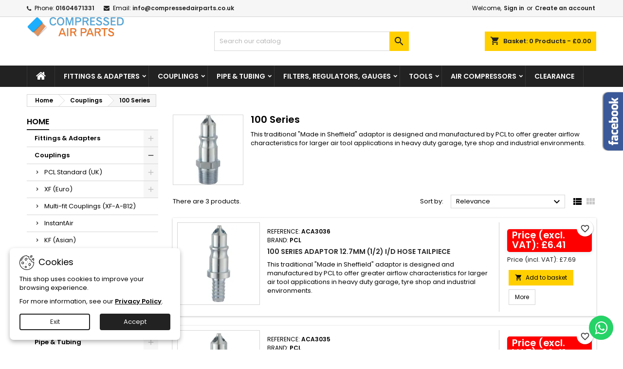

--- FILE ---
content_type: text/html; charset=utf-8
request_url: https://compressedairparts.co.uk/78-100-series
body_size: 24518
content:
<!doctype html>
<html lang="gb">

  <head>
    
      
  <meta charset="utf-8">


  <meta http-equiv="x-ua-compatible" content="ie=edge">



  <title>100 Series</title>
  
    
  
  <meta name="description" content="This traditional &quot;Made in Sheffield&quot; adaptor is designed and manufactured by PCL to offer greater airflow characteristics for larger air tool applications in heavy duty garage, tyre shop and industrial environments.">
  <meta name="keywords" content="">
        <link rel="canonical" href="https://compressedairparts.co.uk/78-100-series">
  
  	  
		  	  
    
  
    <script type="application/ld+json">
  {
    "@context": "https://schema.org",
    "@type": "Organization",
    "name" : "Compressed Air Parts",
    "url" : "https://compressedairparts.co.uk/"
         ,"logo": {
        "@type": "ImageObject",
        "url":"https://compressedairparts.co.uk/img/logo-1661354432.jpg"
      }
      }
</script>

<script type="application/ld+json">
  {
    "@context": "https://schema.org",
    "@type": "WebPage",
    "isPartOf": {
      "@type": "WebSite",
      "url":  "https://compressedairparts.co.uk/",
      "name": "Compressed Air Parts"
    },
    "name": "100 Series",
    "url":  "https://compressedairparts.co.uk/78-100-series"
  }
</script>


  <script type="application/ld+json">
    {
      "@context": "https://schema.org",
      "@type": "BreadcrumbList",
      "itemListElement": [
                  {
            "@type": "ListItem",
            "position": 1,
            "name": "Home",
            "item": "https://compressedairparts.co.uk/"
          },                  {
            "@type": "ListItem",
            "position": 2,
            "name": "Couplings",
            "item": "https://compressedairparts.co.uk/37-couplings"
          },                  {
            "@type": "ListItem",
            "position": 3,
            "name": "100 Series",
            "item": "https://compressedairparts.co.uk/78-100-series"
          }              ]
    }
  </script>
  
  
  
  <script type="application/ld+json">
  {
    "@context": "https://schema.org",
    "@type": "ItemList",
    "itemListElement": [
          {
        "@type": "ListItem",
        "position": 1,
        "name": "100 Series Adaptor 12.7mm (1/2) i/d Hose Tailpiece",
        "url": "https://compressedairparts.co.uk/100-series/488-100-series-adaptor-127mm-12-id-hose-tailpiece.html"
      },          {
        "@type": "ListItem",
        "position": 2,
        "name": "100 Series Adaptor Male Thread R 1/2",
        "url": "https://compressedairparts.co.uk/100-series/489-100-series-adaptor-male-thread-r-12.html"
      },          {
        "@type": "ListItem",
        "position": 3,
        "name": "100 Series Adaptor Male Thread R 3/8",
        "url": "https://compressedairparts.co.uk/100-series/490-100-series-adaptor-male-thread-r-38.html"
      }        ]
  }
</script>

  
  
    
  

  
    <meta property="og:title" content="100 Series" />
    <meta property="og:description" content="This traditional &quot;Made in Sheffield&quot; adaptor is designed and manufactured by PCL to offer greater airflow characteristics for larger air tool applications in heavy duty garage, tyre shop and industrial environments." />
    <meta property="og:url" content="https://compressedairparts.co.uk/78-100-series" />
    <meta property="og:site_name" content="Compressed Air Parts" />
    <meta property="og:type" content="website" />    



  <meta name="viewport" content="width=device-width, initial-scale=1">



  <link rel="icon" type="image/vnd.microsoft.icon" href="https://compressedairparts.co.uk/img/favicon.ico?1661354432">
  <link rel="shortcut icon" type="image/x-icon" href="https://compressedairparts.co.uk/img/favicon.ico?1661354432">



  
  <link rel="stylesheet" href="https://compressedairparts.co.uk/themes/AngarTheme/assets/cache/theme-74b8bf47.css" type="text/css" media="all">


<style type="text/css">

@media (min-width:768px) {
	}

body {
	background-color: #ffffff;
	font-family: "Poppins", Arial, Helvetica, sans-serif;
}

.products .product-miniature .product-title {
    height: 32px;
}

.products .product-miniature .product-title a {
    font-size: 14px;
    line-height: 16px;
}

#content-wrapper .products .product-miniature .product-desc {
    height: 36px;
}

@media (min-width: 991px) {
    #home_categories ul li .cat-container {
        min-height: 0px;
    }
}

@media (min-width: 768px) {
    #_desktop_logo {
        padding-top: 0px;
        padding-bottom: 0px;
    }
}

nav.header-nav {
    background: #f6f6f6;
}

nav.header-nav,
.header_sep2 #contact-link span.shop-phone,
.header_sep2 #contact-link span.shop-phone.shop-tel,
.header_sep2 #contact-link span.shop-phone:last-child,
.header_sep2 .lang_currency_top,
.header_sep2 .lang_currency_top:last-child,
.header_sep2 #_desktop_currency_selector,
.header_sep2 #_desktop_language_selector,
.header_sep2 #_desktop_user_info {
    border-color: #d6d4d4;
}

#contact-link,
#contact-link a,
.lang_currency_top span.lang_currency_text,
.lang_currency_top .dropdown i.expand-more,
nav.header-nav .user-info span,
nav.header-nav .user-info a.logout,
#languages-block-top div.current,
nav.header-nav a {
    color: #000000;
}

#contact-link span.shop-phone strong,
#contact-link span.shop-phone strong a,
.lang_currency_top span.expand-more,
nav.header-nav .user-info a.account {
    color: #222222;
}

#contact-link span.shop-phone i {
    color: #222222;
}

.header-top {
    background: #ffffff;
}

div#search_widget form button[type=submit] {
    background: #ffcf00;
    color: #222222;
}

div#search_widget form button[type=submit]:hover {
    background: #ffcf00;
    color: #222222;
}



#header div#_desktop_cart .blockcart .header {
    background: #ffcf00;
}

#header div#_desktop_cart .blockcart .header a.cart_link {
    color: #222222;
}


#homepage-slider .bx-wrapper .bx-pager.bx-default-pager a:hover,
#homepage-slider .bx-wrapper .bx-pager.bx-default-pager a.active{
    background: #ffcf00;
}

div#rwd_menu {
    background: #222222;
}

div#rwd_menu,
div#rwd_menu a {
    color: #ffffff;
}

div#rwd_menu,
div#rwd_menu .rwd_menu_item,
div#rwd_menu .rwd_menu_item:first-child {
    border-color: #363636;
}

div#rwd_menu .rwd_menu_item:hover,
div#rwd_menu .rwd_menu_item:focus,
div#rwd_menu .rwd_menu_item a:hover,
div#rwd_menu .rwd_menu_item a:focus {
    color: #222222;
    background: #ffcf00;
}

#mobile_top_menu_wrapper2 .top-menu li a:hover,
.rwd_menu_open ul.user_info li a:hover {
    background: #ffcf00;
    color: #222222;
}

#_desktop_top_menu{
    background: #222222;
}

#_desktop_top_menu,
#_desktop_top_menu > ul > li,
.menu_sep1 #_desktop_top_menu > ul > li,
.menu_sep1 #_desktop_top_menu > ul > li:last-child,
.menu_sep2 #_desktop_top_menu,
.menu_sep2 #_desktop_top_menu > ul > li,
.menu_sep2 #_desktop_top_menu > ul > li:last-child,
.menu_sep3 #_desktop_top_menu,
.menu_sep4 #_desktop_top_menu,
.menu_sep5 #_desktop_top_menu,
.menu_sep6 #_desktop_top_menu {
    border-color: #363636;
}

#_desktop_top_menu > ul > li > a {
    color: #ffffff;
}

#_desktop_top_menu > ul > li:hover > a {
    color: #222222;
    background: #ffcf00;
}

.submenu1 #_desktop_top_menu .popover.sub-menu ul.top-menu li a:hover,
.submenu3 #_desktop_top_menu .popover.sub-menu ul.top-menu li a:hover,
.live_edit_0.submenu1 #_desktop_top_menu .popover.sub-menu ul.top-menu li:hover > a,
.live_edit_0.submenu3 #_desktop_top_menu .popover.sub-menu ul.top-menu li:hover > a {
    background: #ffcf00;
    color: #222222;
}


#home_categories .homecat_title span {
    border-color: #222222;
}

#home_categories ul li .homecat_name span {
    background: #222222;
}

#home_categories ul li a.view_more {
    background: #ffcf00;
    color: #222222;
    border-color: #ffcf00;
}

#home_categories ul li a.view_more:hover {
    background: #222222;
    color: #ffffff;
    border-color: #222222;
}

.columns .text-uppercase a,
.columns .text-uppercase span,
.columns div#_desktop_cart .cart_index_title a,
#home_man_product .catprod_title a span {
    border-color: #222222;
}

#index .tabs ul.nav-tabs li.nav-item a.active,
#index .tabs ul.nav-tabs li.nav-item a:hover,
.index_title a,
.index_title span {
    border-color: #222222;
}

a.product-flags-plist span.product-flag,
a.product-flags-plist span.product-flag.new,
#home_cat_product a.product-flags-plist span.product-flag.new,
#product #content .product-flags li,
#product #content .product-flags .product-flag.new {
    background: #ffcf00;
}

.products .product-miniature .product-title a,
#home_cat_product ul li .right-block .name_block a {
    color: #282828;
}

.products .product-miniature span.price,
#home_cat_product ul li .product-price-and-shipping .price,
.ui-widget .search_right span.search_price,
body#view #main .wishlist-product-price {
    color: #ee0000;
}

.button-container .add-to-cart:hover,
#subcart .cart-buttons .viewcart:hover,
body#view ul li.wishlist-products-item .wishlist-product-bottom .btn-primary:hover {
    background: #222222;
    color: #ffffff;
    border-color: #222222;
}

.button-container .add-to-cart,
.button-container .add-to-cart:disabled,
#subcart .cart-buttons .viewcart,
body#view ul li.wishlist-products-item .wishlist-product-bottom .btn-primary {
    background: #ffcf00;
    color: #000000;
    border-color: #ffcf00;
}

#home_cat_product .catprod_title span {
    border-color: #222222;
}

#home_man .man_title span {
    border-color: #222222;
}

div#angarinfo_block .icon_cms {
    color: #ffcf00;
}

.footer-container {
    background: #222222;
}

.footer-container,
.footer-container .h3,
.footer-container .links .title,
.row.social_footer {
    border-color: #363636;
}

.footer-container .h3 span,
.footer-container .h3 a,
.footer-container .links .title span.h3,
.footer-container .links .title a.h3 {
    border-color: #ffcf00;
}

.footer-container,
.footer-container .h3,
.footer-container .links .title .h3,
.footer-container a,
.footer-container li a,
.footer-container .links ul>li a {
    color: #ffffff;
}

.block_newsletter .btn-newsletter {
    background: #ffcf00;
    color: #222222;
}

.block_newsletter .btn-newsletter:hover {
    background: #ffcf00;
    color: #222222;
}

.footer-container .bottom-footer {
    background: #222222;
    border-color: #363636;
    color: #ffffff;
}

.product-prices .current-price span.price {
    color: #ee0000;
}

.product-add-to-cart button.btn.add-to-cart:hover {
    background: #282828;
    color: #ffffff;
    border-color: #282828;
}

.product-add-to-cart button.btn.add-to-cart,
.product-add-to-cart button.btn.add-to-cart:disabled {
    background: #222222;
    color: #ffffff;
    border-color: #222222;
}

#product .tabs ul.nav-tabs li.nav-item a.active,
#product .tabs ul.nav-tabs li.nav-item a:hover,
#product .index_title span,
.page-product-heading span,
body #product-comments-list-header .comments-nb {
    border-color: #222222;
}

body .btn-primary:hover {
    background: #3aa04c;
    color: #ffffff;
    border-color: #196f28;
}

body .btn-primary,
body .btn-primary.disabled,
body .btn-primary:disabled,
body .btn-primary.disabled:hover {
    background: #43b754;
    color: #ffffff;
    border-color: #399a49;
}

body .btn-secondary:hover {
    background: #eeeeee;
    color: #000000;
    border-color: #d8d8d8;
}

body .btn-secondary,
body .btn-secondary.disabled,
body .btn-secondary:disabled,
body .btn-secondary.disabled:hover {
    background: #f6f6f6;
    color: #000000;
    border-color: #d8d8d8;
}

.form-control:focus, .input-group.focus {
    border-color: #dbdbdb;
    outline-color: #dbdbdb;
}

body .pagination .page-list .current a,
body .pagination .page-list a:hover,
body .pagination .page-list .current a.disabled,
body .pagination .page-list .current a.disabled:hover {
    color: #222222;
}

.page-my-account #content .links a:hover i {
    color: #222222;
}

#scroll_top {
    background: #ffcf00;
    color: #222222;
}

#scroll_top:hover,
#scroll_top:focus {
    background: #222222;
    color: #ffffff;
}

</style>

<link rel="stylesheet" rel="preload" as="style" href="https://fonts.googleapis.com/css?family=Poppins:400,600&amp;subset=latin,latin-ext&display=block" type="text/css" media="all" />




  

  <script type="text/javascript">
        var blockwishlistController = "https:\/\/compressedairparts.co.uk\/module\/blockwishlist\/action";
        var prestashop = {"cart":{"products":[],"totals":{"total":{"type":"total","label":"Total","amount":0,"value":"\u00a30.00"},"total_including_tax":{"type":"total","label":"Total (tax incl.)","amount":0,"value":"\u00a30.00"},"total_excluding_tax":{"type":"total","label":"Total (VAT excl.)","amount":0,"value":"\u00a30.00"}},"subtotals":{"products":{"type":"products","label":"Subtotal","amount":0,"value":"\u00a30.00"},"discounts":null,"shipping":{"type":"shipping","label":"Shipping","amount":0,"value":""},"tax":null},"products_count":0,"summary_string":"0 items","vouchers":{"allowed":1,"added":[]},"discounts":[],"minimalPurchase":0,"minimalPurchaseRequired":""},"currency":{"id":1,"name":"British Pound","iso_code":"GBP","iso_code_num":"826","sign":"\u00a3"},"customer":{"lastname":null,"firstname":null,"email":null,"birthday":null,"newsletter":null,"newsletter_date_add":null,"optin":null,"website":null,"company":null,"siret":null,"ape":null,"is_logged":false,"gender":{"type":null,"name":null},"addresses":[]},"country":{"id_zone":7,"id_currency":0,"call_prefix":44,"iso_code":"GB","active":"1","contains_states":"0","need_identification_number":"0","need_zip_code":"1","zip_code_format":"","display_tax_label":"1","name":"United Kingdom","id":17},"language":{"name":"English GB (English)","iso_code":"gb","locale":"en-GB","language_code":"en-gb","active":"1","is_rtl":"0","date_format_lite":"Y-m-d","date_format_full":"Y-m-d H:i:s","id":2},"page":{"title":"","canonical":"https:\/\/compressedairparts.co.uk\/78-100-series","meta":{"title":"100 Series","description":"This traditional \"Made in Sheffield\" adaptor is designed and manufactured by PCL to offer greater airflow characteristics for larger air tool applications in heavy duty garage, tyre shop and industrial environments.","keywords":"","robots":"index"},"page_name":"category","body_classes":{"lang-gb":true,"lang-rtl":false,"country-GB":true,"currency-GBP":true,"layout-left-column":true,"page-category":true,"tax-display-enabled":true,"page-customer-account":false,"category-id-78":true,"category-100 Series":true,"category-id-parent-37":true,"category-depth-level-3":true},"admin_notifications":[],"password-policy":{"feedbacks":{"0":"Very weak","1":"Weak","2":"Average","3":"Strong","4":"Very strong","Straight rows of keys are easy to guess":"Straight rows of keys are easy to guess","Short keyboard patterns are easy to guess":"Short keyboard patterns are easy to guess","Use a longer keyboard pattern with more turns":"Use a longer keyboard pattern with more turns","Repeats like \"aaa\" are easy to guess":"Repeats like \"aaa\" are easy to guess","Repeats like \"abcabcabc\" are only slightly harder to guess than \"abc\"":"Repeats like \"abcabcabc\" are only slightly harder to guess than \"abc\"","Sequences like abc or 6543 are easy to guess":"Sequences like \"abc\" or \"6543\" are easy to guess.","Recent years are easy to guess":"Recent years are easy to guess","Dates are often easy to guess":"Dates are often easy to guess","This is a top-10 common password":"This is a top-10 common password","This is a top-100 common password":"This is a top-100 common password","This is a very common password":"This is a very common password","This is similar to a commonly used password":"This is similar to a commonly used password","A word by itself is easy to guess":"A word by itself is easy to guess","Names and surnames by themselves are easy to guess":"Names and surnames by themselves are easy to guess","Common names and surnames are easy to guess":"Common names and surnames are easy to guess","Use a few words, avoid common phrases":"Use a few words, avoid common phrases","No need for symbols, digits, or uppercase letters":"No need for symbols, digits, or uppercase letters","Avoid repeated words and characters":"Avoid repeated words and characters","Avoid sequences":"Avoid sequences","Avoid recent years":"Avoid recent years","Avoid years that are associated with you":"Avoid years that are associated with you","Avoid dates and years that are associated with you":"Avoid dates and years that are associated with you","Capitalization doesn't help very much":"Capitalization doesn't help very much","All-uppercase is almost as easy to guess as all-lowercase":"All-uppercase is almost as easy to guess as all-lowercase","Reversed words aren't much harder to guess":"Reversed words aren't much harder to guess","Predictable substitutions like '@' instead of 'a' don't help very much":"Predictable substitutions like \"@\" instead of \"a\" don't help very much.","Add another word or two. Uncommon words are better.":"Add another word or two. Uncommon words are better."}}},"shop":{"name":"Compressed Air Parts","logo":"https:\/\/compressedairparts.co.uk\/img\/logo-1661354432.jpg","stores_icon":"https:\/\/compressedairparts.co.uk\/img\/logo_stores.png","favicon":"https:\/\/compressedairparts.co.uk\/img\/favicon.ico"},"core_js_public_path":"\/themes\/","urls":{"base_url":"https:\/\/compressedairparts.co.uk\/","current_url":"https:\/\/compressedairparts.co.uk\/78-100-series","shop_domain_url":"https:\/\/compressedairparts.co.uk","img_ps_url":"https:\/\/compressedairparts.co.uk\/img\/","img_cat_url":"https:\/\/compressedairparts.co.uk\/img\/c\/","img_lang_url":"https:\/\/compressedairparts.co.uk\/img\/l\/","img_prod_url":"https:\/\/compressedairparts.co.uk\/img\/p\/","img_manu_url":"https:\/\/compressedairparts.co.uk\/img\/m\/","img_sup_url":"https:\/\/compressedairparts.co.uk\/img\/su\/","img_ship_url":"https:\/\/compressedairparts.co.uk\/img\/s\/","img_store_url":"https:\/\/compressedairparts.co.uk\/img\/st\/","img_col_url":"https:\/\/compressedairparts.co.uk\/img\/co\/","img_url":"https:\/\/compressedairparts.co.uk\/themes\/AngarTheme\/assets\/img\/","css_url":"https:\/\/compressedairparts.co.uk\/themes\/AngarTheme\/assets\/css\/","js_url":"https:\/\/compressedairparts.co.uk\/themes\/AngarTheme\/assets\/js\/","pic_url":"https:\/\/compressedairparts.co.uk\/upload\/","theme_assets":"https:\/\/compressedairparts.co.uk\/themes\/AngarTheme\/assets\/","theme_dir":"https:\/\/compressedairparts.co.uk\/themes\/AngarTheme\/","pages":{"address":"https:\/\/compressedairparts.co.uk\/address","addresses":"https:\/\/compressedairparts.co.uk\/addresses","authentication":"https:\/\/compressedairparts.co.uk\/login","manufacturer":"https:\/\/compressedairparts.co.uk\/brands","cart":"https:\/\/compressedairparts.co.uk\/cart","category":"https:\/\/compressedairparts.co.uk\/index.php?controller=category","cms":"https:\/\/compressedairparts.co.uk\/index.php?controller=cms","contact":"https:\/\/compressedairparts.co.uk\/contact-us","discount":"https:\/\/compressedairparts.co.uk\/discount","guest_tracking":"https:\/\/compressedairparts.co.uk\/guest-tracking","history":"https:\/\/compressedairparts.co.uk\/order-history","identity":"https:\/\/compressedairparts.co.uk\/identity","index":"https:\/\/compressedairparts.co.uk\/","my_account":"https:\/\/compressedairparts.co.uk\/my-account","order_confirmation":"https:\/\/compressedairparts.co.uk\/order-confirmation","order_detail":"https:\/\/compressedairparts.co.uk\/index.php?controller=order-detail","order_follow":"https:\/\/compressedairparts.co.uk\/order-follow","order":"https:\/\/compressedairparts.co.uk\/order","order_return":"https:\/\/compressedairparts.co.uk\/index.php?controller=order-return","order_slip":"https:\/\/compressedairparts.co.uk\/credit-slip","pagenotfound":"https:\/\/compressedairparts.co.uk\/page-not-found","password":"https:\/\/compressedairparts.co.uk\/password-recovery","pdf_invoice":"https:\/\/compressedairparts.co.uk\/index.php?controller=pdf-invoice","pdf_order_return":"https:\/\/compressedairparts.co.uk\/index.php?controller=pdf-order-return","pdf_order_slip":"https:\/\/compressedairparts.co.uk\/index.php?controller=pdf-order-slip","prices_drop":"https:\/\/compressedairparts.co.uk\/prices-drop","product":"https:\/\/compressedairparts.co.uk\/index.php?controller=product","registration":"https:\/\/compressedairparts.co.uk\/index.php?controller=registration","search":"https:\/\/compressedairparts.co.uk\/search","sitemap":"https:\/\/compressedairparts.co.uk\/sitemap","stores":"https:\/\/compressedairparts.co.uk\/stores","supplier":"https:\/\/compressedairparts.co.uk\/supplier","new_products":"https:\/\/compressedairparts.co.uk\/new-products","brands":"https:\/\/compressedairparts.co.uk\/brands","register":"https:\/\/compressedairparts.co.uk\/index.php?controller=registration","order_login":"https:\/\/compressedairparts.co.uk\/order?login=1"},"alternative_langs":[],"actions":{"logout":"https:\/\/compressedairparts.co.uk\/?mylogout="},"no_picture_image":{"bySize":{"small_default":{"url":"https:\/\/compressedairparts.co.uk\/img\/p\/gb-default-small_default.jpg","width":98,"height":98},"cart_default":{"url":"https:\/\/compressedairparts.co.uk\/img\/p\/gb-default-cart_default.jpg","width":125,"height":125},"home_default":{"url":"https:\/\/compressedairparts.co.uk\/img\/p\/gb-default-home_default.jpg","width":259,"height":259},"medium_default":{"url":"https:\/\/compressedairparts.co.uk\/img\/p\/gb-default-medium_default.jpg","width":452,"height":452},"large_default":{"url":"https:\/\/compressedairparts.co.uk\/img\/p\/gb-default-large_default.jpg","width":800,"height":800}},"small":{"url":"https:\/\/compressedairparts.co.uk\/img\/p\/gb-default-small_default.jpg","width":98,"height":98},"medium":{"url":"https:\/\/compressedairparts.co.uk\/img\/p\/gb-default-home_default.jpg","width":259,"height":259},"large":{"url":"https:\/\/compressedairparts.co.uk\/img\/p\/gb-default-large_default.jpg","width":800,"height":800},"legend":""}},"configuration":{"display_taxes_label":true,"display_prices_tax_incl":true,"is_catalog":false,"show_prices":true,"opt_in":{"partner":true},"quantity_discount":{"type":"discount","label":"Unit discount"},"voucher_enabled":1,"return_enabled":1},"field_required":[],"breadcrumb":{"links":[{"title":"Home","url":"https:\/\/compressedairparts.co.uk\/"},{"title":"Couplings","url":"https:\/\/compressedairparts.co.uk\/37-couplings"},{"title":"100 Series","url":"https:\/\/compressedairparts.co.uk\/78-100-series"}],"count":3},"link":{"protocol_link":"https:\/\/","protocol_content":"https:\/\/"},"time":1769735687,"static_token":"03bf783fb8e55d62784ac80ff05eea7d","token":"7b4056a0a91b685a817a212eb275df11","debug":false};
        var productsAlreadyTagged = [];
        var psemailsubscription_subscription = "https:\/\/compressedairparts.co.uk\/module\/ps_emailsubscription\/subscription";
        var psr_icon_color = "#1A86FF";
        var removeFromWishlistUrl = "https:\/\/compressedairparts.co.uk\/module\/blockwishlist\/action?action=deleteProductFromWishlist";
        var wishlistAddProductToCartUrl = "https:\/\/compressedairparts.co.uk\/module\/blockwishlist\/action?action=addProductToCart";
        var wishlistUrl = "https:\/\/compressedairparts.co.uk\/module\/blockwishlist\/view";
      </script>



  



    
  </head>

  <body id="category" class="lang-gb country-gb currency-gbp layout-left-column page-category tax-display-enabled category-id-78 category-100-series category-id-parent-37 category-depth-level-3 live_edit_  ps_817 no_bg bg_attatchment_fixed bg_position_tl bg_repeat_xy bg_size_initial slider_position_top slider_controls_black banners_top3 banners_top_tablets3 banners_top_phones1 banners_bottom2 banners_bottom_tablets2 banners_bottom_phones1 submenu1 pl_1col_qty_4 pl_2col_qty_3 pl_3col_qty_3 pl_1col_qty_bigtablets_4 pl_2col_qty_bigtablets_3 pl_3col_qty_bigtablets_2 pl_1col_qty_tablets_3 pl_1col_qty_phones_1 home_tabs1 pl_border_type2 pl_button_icon_no pl_button_qty2 pl_desc_no pl_reviews_no pl_availability_no product_layout2 hide_reference_no hide_reassurance_yes product_tabs1 menu_sep1 header_sep1 slider_full_width feat_cat_style2 feat_cat4 feat_cat_bigtablets2 feat_cat_tablets2 feat_cat_phones0 all_products_yes pl_colors_yes newsletter_info_yes stickycart_yes stickymenu_yes homeicon_no pl_man_no product_hide_man_no cart_style1 pl_ref_yes header_style_1   page_width_1200 pl_qty_yes pl_stock_yes product_stock_yes cat_image_no cat_desc_mobile_no subcat_image_no subcat_style_0 subcat_qty_5 pl_price_default product_price_default footer_style_1  not_logged  ">

    
      
    

    <main>
      
              

      <header id="header">
        
          


  <div class="header-banner">
    
  </div>



  <nav class="header-nav">
    <div class="container">
      <div class="row">
          <div class="col-md-12 col-xs-12">
            <div id="_desktop_contact_link">
  <div id="contact-link">

			<span class="shop-phone contact_link">
			<a href="https://compressedairparts.co.uk/contact-us">Contact</a>
		</span>
	
			<span class="shop-phone shop-tel">
			<i class="fa fa-phone"></i>
			<span class="shop-phone_text">Phone:</span>
			<strong><a href="tel:01604671331">01604671331</a></strong>
		</span>
	
			<span class="shop-phone shop-email">
			<i class="fa fa-envelope"></i>
			<span class="shop-phone_text">Email:</span>
			<strong><a href="&#109;&#97;&#105;&#108;&#116;&#111;&#58;%69%6e%66%6f@%63%6f%6d%70%72%65%73%73%65%64%61%69%72%70%61%72%74%73.%63%6f.%75%6b" >&#x69;&#x6e;&#x66;&#x6f;&#x40;&#x63;&#x6f;&#x6d;&#x70;&#x72;&#x65;&#x73;&#x73;&#x65;&#x64;&#x61;&#x69;&#x72;&#x70;&#x61;&#x72;&#x74;&#x73;&#x2e;&#x63;&#x6f;&#x2e;&#x75;&#x6b;</a></strong>
		</span>
	

  </div>
</div>


            <div id="_desktop_user_info">
  <div class="user-info">


	<ul class="user_info hidden-md-up">

		
			<li><a href="https://compressedairparts.co.uk/my-account" title="Log in to your customer account" rel="nofollow">Sign in</a></li>
			<li><a href="https://compressedairparts.co.uk/index.php?controller=registration" title="Log in to your customer account" rel="nofollow">Create an account</a></li>

		
	</ul>


	<div class="hidden-sm-down">
		<span class="welcome">Welcome,</span>
					<a class="account" href="https://compressedairparts.co.uk/my-account" title="Log in to your customer account" rel="nofollow">Sign in</a>

			<span class="or">or</span>

			<a class="account" href="https://compressedairparts.co.uk/index.php?controller=registration" title="Log in to your customer account" rel="nofollow">Create an account</a>
			</div>


  </div>
</div>
          </div>
      </div>
    </div>
  </nav>



  <div class="header-top">
    <div class="container">
	  <div class="row">
        <div class="col-md-4 hidden-sm-down2" id="_desktop_logo">
                            <a href="https://compressedairparts.co.uk/">
                  <img class="logo img-responsive" src="https://compressedairparts.co.uk/img/logo-1661354432.jpg" alt="Compressed Air Parts">
                </a>
                    </div>
		
<div id="_desktop_cart">

	<div class="cart_top">

		<div class="blockcart cart-preview inactive" data-refresh-url="//compressedairparts.co.uk/module/ps_shoppingcart/ajax">
			<div class="header">
			
				<div class="cart_index_title">
					<a class="cart_link" rel="nofollow" href="//compressedairparts.co.uk/cart?action=show">
						<i class="material-icons shopping-cart">shopping_cart</i>
						<span class="hidden-sm-down cart_title">Basket:</span>
						<span class="cart-products-count">
							0<span> Products - £0.00</span>
						</span>
					</a>
				</div>


				<div id="subcart">

					<ul class="cart_products">

											<li>There are no more items in your cart</li>
					
										</ul>

					<ul class="cart-subtotals">

				
						<li>
							<span class="text">Shipping</span>
							<span class="value"></span>
							<span class="clearfix"></span>
						</li>

						<li>
							<span class="text">Total</span>
							<span class="value">£0.00</span>
							<span class="clearfix"></span>
						</li>

					</ul>

					<div class="cart-buttons">
						<a class="btn btn-primary viewcart" href="//compressedairparts.co.uk/cart?action=show">Check Out <i class="material-icons">&#xE315;</i></a>
											</div>

				</div>

			</div>
		</div>

	</div>

</div>


<!-- Block search module TOP -->
<div id="_desktop_search_widget" class="col-lg-4 col-md-4 col-sm-12 search-widget hidden-sm-down ">
	<div id="search_widget" data-search-controller-url="//compressedairparts.co.uk/search">
		<form method="get" action="//compressedairparts.co.uk/search">
			<input type="hidden" name="controller" value="search">
			<input type="text" name="s" value="" placeholder="Search our catalog" aria-label="Search">
			<button type="submit">
				<i class="material-icons search">&#xE8B6;</i>
				<span class="hidden-xl-down">Search</span>
			</button>
		</form>
	</div>
</div>
<!-- /Block search module TOP -->

		<div class="clearfix"></div>
	  </div>
    </div>

	<div id="rwd_menu" class="hidden-md-up">
		<div class="container">
			<div id="menu-icon2" class="rwd_menu_item"><i class="material-icons d-inline">&#xE5D2;</i></div>
			<div id="search-icon" class="rwd_menu_item"><i class="material-icons search">&#xE8B6;</i></div>
			<div id="user-icon" class="rwd_menu_item"><i class="material-icons logged">&#xE7FF;</i></div>
			<div id="_mobile_cart" class="rwd_menu_item"></div>
		</div>
		<div class="clearfix"></div>
	</div>

	<div class="container">
		<div id="mobile_top_menu_wrapper2" class="rwd_menu_open hidden-md-up" style="display:none;">
			<div class="js-top-menu mobile" id="_mobile_top_menu"></div>
		</div>

		<div id="mobile_search_wrapper" class="rwd_menu_open hidden-md-up" style="display:none;">
			<div id="_mobile_search_widget"></div>
		</div>

		<div id="mobile_user_wrapper" class="rwd_menu_open hidden-md-up" style="display:none;">
			<div id="_mobile_user_info"></div>
		</div>
	</div>
  </div>
  

<div class="menu js-top-menu position-static hidden-sm-down" id="_desktop_top_menu">
    

      <ul class="top-menu container" id="top-menu" data-depth="0">

					<li class="home_icon"><a href="https://compressedairparts.co.uk/"><i class="icon-home"></i><span>Home</span></a></li>
		
	    
							<li class="category" id="category-33">
								  <a
					class="dropdown-item sf-with-ul"
					href="https://compressedairparts.co.uk/33-fittings-adapters" data-depth="0"
									  >
										  					  					  <span class="float-xs-right hidden-md-up">
						<span data-target="#top_sub_menu_15988" data-toggle="collapse" class="navbar-toggler collapse-icons">
						  <i class="material-icons add">&#xE313;</i>
						  <i class="material-icons remove">&#xE316;</i>
						</span>
					  </span>
										Fittings &amp; Adapters
				  </a>
				  				  <div  class="popover sub-menu js-sub-menu collapse" id="top_sub_menu_15988">
					

      <ul class="top-menu container"  data-depth="1">

		
	    
							<li class="category" id="category-3">
								  <a
					class="dropdown-item dropdown-submenu sf-with-ul"
					href="https://compressedairparts.co.uk/3-threaded-adaptors-" data-depth="1"
									  >
										  					  					  <span class="float-xs-right hidden-md-up">
						<span data-target="#top_sub_menu_36081" data-toggle="collapse" class="navbar-toggler collapse-icons">
						  <i class="material-icons add">&#xE313;</i>
						  <i class="material-icons remove">&#xE316;</i>
						</span>
					  </span>
										Threaded Adaptors
				  </a>
				  				  <div  class="collapse" id="top_sub_menu_36081">
					

      <ul class="top-menu container"  data-depth="2">

		
	    
							<li class="category" id="category-4">
								  <a
					class="dropdown-item sf-with-ul"
					href="https://compressedairparts.co.uk/4-nickel-plated-brass" data-depth="2"
									  >
										  					  					  <span class="float-xs-right hidden-md-up">
						<span data-target="#top_sub_menu_44266" data-toggle="collapse" class="navbar-toggler collapse-icons">
						  <i class="material-icons add">&#xE313;</i>
						  <i class="material-icons remove">&#xE316;</i>
						</span>
					  </span>
										Nickel Plated Brass
				  </a>
				  				  <div  class="collapse" id="top_sub_menu_44266">
					

      <ul class="top-menu container"  data-depth="3">

		
	    
							<li class="category" id="category-5">
								  <a
					class="dropdown-item"
					href="https://compressedairparts.co.uk/5--bulkhead-connector" data-depth="3"
									  >
										Bulkhead Connector
				  </a>
				  				</li>
							<li class="category" id="category-6">
								  <a
					class="dropdown-item"
					href="https://compressedairparts.co.uk/6--blanking-cap" data-depth="3"
									  >
										Blanking Cap
				  </a>
				  				</li>
							<li class="category" id="category-7">
								  <a
					class="dropdown-item"
					href="https://compressedairparts.co.uk/7--plug" data-depth="3"
									  >
										Plug
				  </a>
				  				</li>
							<li class="category" id="category-8">
								  <a
					class="dropdown-item"
					href="https://compressedairparts.co.uk/8--unequal-straight" data-depth="3"
									  >
										Unequal Straight
				  </a>
				  				</li>
							<li class="category" id="category-9">
								  <a
					class="dropdown-item"
					href="https://compressedairparts.co.uk/9--equal-socket" data-depth="3"
									  >
										Equal Socket
				  </a>
				  				</li>
							<li class="category" id="category-10">
								  <a
					class="dropdown-item"
					href="https://compressedairparts.co.uk/10--unequal-socket" data-depth="3"
									  >
										Unequal Socket
				  </a>
				  				</li>
							<li class="category" id="category-11">
								  <a
					class="dropdown-item"
					href="https://compressedairparts.co.uk/11--equal-y" data-depth="3"
									  >
										Equal Y
				  </a>
				  				</li>
							<li class="category" id="category-12">
								  <a
					class="dropdown-item"
					href="https://compressedairparts.co.uk/12--reducing-bush" data-depth="3"
									  >
										Reducing Bush
				  </a>
				  				</li>
							<li class="category" id="category-13">
								  <a
					class="dropdown-item"
					href="https://compressedairparts.co.uk/13--equal-cross" data-depth="3"
									  >
										Equal Cross
				  </a>
				  				</li>
							<li class="category" id="category-14">
								  <a
					class="dropdown-item"
					href="https://compressedairparts.co.uk/14--equal-tee" data-depth="3"
									  >
										Equal Tee
				  </a>
				  				</li>
							<li class="category" id="category-15">
								  <a
					class="dropdown-item"
					href="https://compressedairparts.co.uk/15--90-equal-elbow" data-depth="3"
									  >
										90° Equal Elbow
				  </a>
				  				</li>
							<li class="category" id="category-16">
								  <a
					class="dropdown-item"
					href="https://compressedairparts.co.uk/16--equal-straight" data-depth="3"
									  >
										Equal straight
				  </a>
				  				</li>
							<li class="category" id="category-17">
								  <a
					class="dropdown-item"
					href="https://compressedairparts.co.uk/17--90-equal-wall-bracket-fitting" data-depth="3"
									  >
										90° Equal Wall Bracket Fitting
				  </a>
				  				</li>
							<li class="category" id="category-50">
								  <a
					class="dropdown-item"
					href="https://compressedairparts.co.uk/50-female-adaptor" data-depth="3"
									  >
										Female Adaptor
				  </a>
				  				</li>
			
		
      </ul>


									  </div>
				  				</li>
							<li class="category" id="category-54">
								  <a
					class="dropdown-item sf-with-ul"
					href="https://compressedairparts.co.uk/54-brass" data-depth="2"
									  >
										  					  					  <span class="float-xs-right hidden-md-up">
						<span data-target="#top_sub_menu_8797" data-toggle="collapse" class="navbar-toggler collapse-icons">
						  <i class="material-icons add">&#xE313;</i>
						  <i class="material-icons remove">&#xE316;</i>
						</span>
					  </span>
										Brass
				  </a>
				  				  <div  class="collapse" id="top_sub_menu_8797">
					

      <ul class="top-menu container"  data-depth="3">

		
	    
							<li class="category" id="category-55">
								  <a
					class="dropdown-item"
					href="https://compressedairparts.co.uk/55-compact-elbow" data-depth="3"
									  >
										Compact Elbow
				  </a>
				  				</li>
			
		
      </ul>


									  </div>
				  				</li>
							<li class="category" id="category-56">
								  <a
					class="dropdown-item sf-with-ul"
					href="https://compressedairparts.co.uk/56-galvanised" data-depth="2"
									  >
										  					  					  <span class="float-xs-right hidden-md-up">
						<span data-target="#top_sub_menu_22545" data-toggle="collapse" class="navbar-toggler collapse-icons">
						  <i class="material-icons add">&#xE313;</i>
						  <i class="material-icons remove">&#xE316;</i>
						</span>
					  </span>
										Galvanised
				  </a>
				  				  <div  class="collapse" id="top_sub_menu_22545">
					

      <ul class="top-menu container"  data-depth="3">

		
	    
							<li class="category" id="category-57">
								  <a
					class="dropdown-item"
					href="https://compressedairparts.co.uk/57-extender-nipple" data-depth="3"
									  >
										Extender Nipple
				  </a>
				  				</li>
							<li class="category" id="category-59">
								  <a
					class="dropdown-item"
					href="https://compressedairparts.co.uk/59-hex-nipple" data-depth="3"
									  >
										Hex Nipple
				  </a>
				  				</li>
							<li class="category" id="category-60">
								  <a
					class="dropdown-item"
					href="https://compressedairparts.co.uk/60-hex-reducing-bush" data-depth="3"
									  >
										Hex Reducing Bush
				  </a>
				  				</li>
							<li class="category" id="category-61">
								  <a
					class="dropdown-item"
					href="https://compressedairparts.co.uk/61-equal-taper-union" data-depth="3"
									  >
										Equal Taper Union
				  </a>
				  				</li>
							<li class="category" id="category-62">
								  <a
					class="dropdown-item"
					href="https://compressedairparts.co.uk/62-hollow-plug" data-depth="3"
									  >
										Hollow Plug
				  </a>
				  				</li>
							<li class="category" id="category-63">
								  <a
					class="dropdown-item"
					href="https://compressedairparts.co.uk/63-female-equal-elbow" data-depth="3"
									  >
										Female Equal Elbow
				  </a>
				  				</li>
							<li class="category" id="category-64">
								  <a
					class="dropdown-item"
					href="https://compressedairparts.co.uk/64-male-female-equal-elbow" data-depth="3"
									  >
										Male Female Equal Elbow
				  </a>
				  				</li>
							<li class="category" id="category-65">
								  <a
					class="dropdown-item"
					href="https://compressedairparts.co.uk/65-female-equal-tee" data-depth="3"
									  >
										Female Equal Tee
				  </a>
				  				</li>
			
		
      </ul>


									  </div>
				  				</li>
			
		
      </ul>


									  </div>
				  				</li>
							<li class="category" id="category-18">
								  <a
					class="dropdown-item dropdown-submenu sf-with-ul"
					href="https://compressedairparts.co.uk/18-push-in-fittings-metric" data-depth="1"
									  >
										  					  					  <span class="float-xs-right hidden-md-up">
						<span data-target="#top_sub_menu_54149" data-toggle="collapse" class="navbar-toggler collapse-icons">
						  <i class="material-icons add">&#xE313;</i>
						  <i class="material-icons remove">&#xE316;</i>
						</span>
					  </span>
										Push-in Fittings, Metric
				  </a>
				  				  <div  class="collapse" id="top_sub_menu_54149">
					

      <ul class="top-menu container"  data-depth="2">

		
	    
							<li class="category" id="category-32">
								  <a
					class="dropdown-item sf-with-ul"
					href="https://compressedairparts.co.uk/32-one-touch-plastic-push-in" data-depth="2"
									  >
										  					  					  <span class="float-xs-right hidden-md-up">
						<span data-target="#top_sub_menu_74726" data-toggle="collapse" class="navbar-toggler collapse-icons">
						  <i class="material-icons add">&#xE313;</i>
						  <i class="material-icons remove">&#xE316;</i>
						</span>
					  </span>
										One Touch Plastic Push-in
				  </a>
				  				  <div  class="collapse" id="top_sub_menu_74726">
					

      <ul class="top-menu container"  data-depth="3">

		
	    
							<li class="category" id="category-19">
								  <a
					class="dropdown-item"
					href="https://compressedairparts.co.uk/19-male-stud" data-depth="3"
									  >
										Male Stud
				  </a>
				  				</li>
							<li class="category" id="category-20">
								  <a
					class="dropdown-item"
					href="https://compressedairparts.co.uk/20-female-stud" data-depth="3"
									  >
										Female Stud
				  </a>
				  				</li>
							<li class="category" id="category-21">
								  <a
					class="dropdown-item"
					href="https://compressedairparts.co.uk/21-90-stud-swivel-elbow" data-depth="3"
									  >
										90° Stud Swivel Elbow
				  </a>
				  				</li>
							<li class="category" id="category-22">
								  <a
					class="dropdown-item"
					href="https://compressedairparts.co.uk/22-equal-straight-connector" data-depth="3"
									  >
										Equal Straight Connector
				  </a>
				  				</li>
							<li class="category" id="category-23">
								  <a
					class="dropdown-item"
					href="https://compressedairparts.co.uk/23-reducing-straight-connector" data-depth="3"
									  >
										Reducing Straight Connector
				  </a>
				  				</li>
							<li class="category" id="category-24">
								  <a
					class="dropdown-item"
					href="https://compressedairparts.co.uk/24-equal-90-elbow-connector" data-depth="3"
									  >
										Equal 90° Elbow Connector
				  </a>
				  				</li>
							<li class="category" id="category-25">
								  <a
					class="dropdown-item"
					href="https://compressedairparts.co.uk/25-equal-tee-connector" data-depth="3"
									  >
										Equal Tee Connector
				  </a>
				  				</li>
							<li class="category" id="category-26">
								  <a
					class="dropdown-item"
					href="https://compressedairparts.co.uk/26-equal-cross-connector" data-depth="3"
									  >
										Equal Cross Connector
				  </a>
				  				</li>
							<li class="category" id="category-27">
								  <a
					class="dropdown-item"
					href="https://compressedairparts.co.uk/27-equal-bulkhead-connector" data-depth="3"
									  >
										Equal Bulkhead Connector
				  </a>
				  				</li>
							<li class="category" id="category-28">
								  <a
					class="dropdown-item"
					href="https://compressedairparts.co.uk/28-reducing-stem-x-tube" data-depth="3"
									  >
										Reducing Stem x Tube
				  </a>
				  				</li>
							<li class="category" id="category-29">
								  <a
					class="dropdown-item"
					href="https://compressedairparts.co.uk/29-tube-plug" data-depth="3"
									  >
										Tube Plug
				  </a>
				  				</li>
							<li class="category" id="category-30">
								  <a
					class="dropdown-item"
					href="https://compressedairparts.co.uk/30-tube-x-tube-venting-manual-shut-off-valve" data-depth="3"
									  >
										Tube x Tube Venting Manual Shut-off Valve
				  </a>
				  				</li>
							<li class="category" id="category-31">
								  <a
					class="dropdown-item"
					href="https://compressedairparts.co.uk/31-tube-x-tube-uni-directional-manual-flow-controller" data-depth="3"
									  >
										Tube x Tube Uni-Directional Manual Flow Controller
				  </a>
				  				</li>
							<li class="category" id="category-85">
								  <a
					class="dropdown-item"
					href="https://compressedairparts.co.uk/85-female-bulkhead" data-depth="3"
									  >
										Female Bulkhead
				  </a>
				  				</li>
							<li class="category" id="category-136">
								  <a
					class="dropdown-item"
					href="https://compressedairparts.co.uk/136-threaded-centre-leg-tee" data-depth="3"
									  >
										Threaded Centre Leg Tee
				  </a>
				  				</li>
			
		
      </ul>


									  </div>
				  				</li>
			
		
      </ul>


									  </div>
				  				</li>
							<li class="category" id="category-34">
								  <a
					class="dropdown-item dropdown-submenu sf-with-ul"
					href="https://compressedairparts.co.uk/34-hosetails" data-depth="1"
									  >
										  					  					  <span class="float-xs-right hidden-md-up">
						<span data-target="#top_sub_menu_31196" data-toggle="collapse" class="navbar-toggler collapse-icons">
						  <i class="material-icons add">&#xE313;</i>
						  <i class="material-icons remove">&#xE316;</i>
						</span>
					  </span>
										Hosetails
				  </a>
				  				  <div  class="collapse" id="top_sub_menu_31196">
					

      <ul class="top-menu container"  data-depth="2">

		
	    
							<li class="category" id="category-35">
								  <a
					class="dropdown-item sf-with-ul"
					href="https://compressedairparts.co.uk/35-brass" data-depth="2"
									  >
										  					  					  <span class="float-xs-right hidden-md-up">
						<span data-target="#top_sub_menu_28161" data-toggle="collapse" class="navbar-toggler collapse-icons">
						  <i class="material-icons add">&#xE313;</i>
						  <i class="material-icons remove">&#xE316;</i>
						</span>
					  </span>
										Brass
				  </a>
				  				  <div  class="collapse" id="top_sub_menu_28161">
					

      <ul class="top-menu container"  data-depth="3">

		
	    
							<li class="category" id="category-36">
								  <a
					class="dropdown-item"
					href="https://compressedairparts.co.uk/36-male-hosetail" data-depth="3"
									  >
										Male Hosetail
				  </a>
				  				</li>
							<li class="category" id="category-66">
								  <a
					class="dropdown-item"
					href="https://compressedairparts.co.uk/66-hose-joiner" data-depth="3"
									  >
										Hose Joiner
				  </a>
				  				</li>
			
		
      </ul>


									  </div>
				  				</li>
			
		
      </ul>


									  </div>
				  				</li>
							<li class="category" id="category-84">
								  <a
					class="dropdown-item dropdown-submenu sf-with-ul"
					href="https://compressedairparts.co.uk/84-valves-control" data-depth="1"
									  >
										  					  					  <span class="float-xs-right hidden-md-up">
						<span data-target="#top_sub_menu_16013" data-toggle="collapse" class="navbar-toggler collapse-icons">
						  <i class="material-icons add">&#xE313;</i>
						  <i class="material-icons remove">&#xE316;</i>
						</span>
					  </span>
										Valves &amp; Control
				  </a>
				  				  <div  class="collapse" id="top_sub_menu_16013">
					

      <ul class="top-menu container"  data-depth="2">

		
	    
							<li class="category" id="category-101">
								  <a
					class="dropdown-item sf-with-ul"
					href="https://compressedairparts.co.uk/101-manual-mechanical-valves" data-depth="2"
									  >
										  					  					  <span class="float-xs-right hidden-md-up">
						<span data-target="#top_sub_menu_73683" data-toggle="collapse" class="navbar-toggler collapse-icons">
						  <i class="material-icons add">&#xE313;</i>
						  <i class="material-icons remove">&#xE316;</i>
						</span>
					  </span>
										Manual &amp; Mechanical Valves
				  </a>
				  				  <div  class="collapse" id="top_sub_menu_73683">
					

      <ul class="top-menu container"  data-depth="3">

		
	    
							<li class="category" id="category-102">
								  <a
					class="dropdown-item"
					href="https://compressedairparts.co.uk/102-32-3-port-2-position" data-depth="3"
									  >
										3/2 3 Port 2 Position
				  </a>
				  				</li>
			
		
      </ul>


									  </div>
				  				</li>
							<li class="category" id="category-58">
								  <a
					class="dropdown-item"
					href="https://compressedairparts.co.uk/58-lever-ball-valves" data-depth="2"
									  >
										Lever Ball Valves
				  </a>
				  				</li>
							<li class="category" id="category-67">
								  <a
					class="dropdown-item"
					href="https://compressedairparts.co.uk/67-safety-valves" data-depth="2"
									  >
										Safety Valves
				  </a>
				  				</li>
							<li class="category" id="category-103">
								  <a
					class="dropdown-item"
					href="https://compressedairparts.co.uk/103-shut-off-valve" data-depth="2"
									  >
										Shut Off Valve
				  </a>
				  				</li>
							<li class="category" id="category-137">
								  <a
					class="dropdown-item"
					href="https://compressedairparts.co.uk/137-non-return-check-valve" data-depth="2"
									  >
										Non-return/ Check Valve
				  </a>
				  				</li>
			
		
      </ul>


									  </div>
				  				</li>
			
		
      </ul>


																																	  </div>
				  				</li>
							<li class="category" id="category-37">
								  <a
					class="dropdown-item sf-with-ul"
					href="https://compressedairparts.co.uk/37-couplings" data-depth="0"
									  >
										  					  					  <span class="float-xs-right hidden-md-up">
						<span data-target="#top_sub_menu_28891" data-toggle="collapse" class="navbar-toggler collapse-icons">
						  <i class="material-icons add">&#xE313;</i>
						  <i class="material-icons remove">&#xE316;</i>
						</span>
					  </span>
										Couplings
				  </a>
				  				  <div  class="popover sub-menu js-sub-menu collapse" id="top_sub_menu_28891">
					

      <ul class="top-menu container"  data-depth="1">

		
	    
							<li class="category" id="category-38">
								  <a
					class="dropdown-item dropdown-submenu sf-with-ul"
					href="https://compressedairparts.co.uk/38-pcl-standard-uk" data-depth="1"
									  >
										  					  					  <span class="float-xs-right hidden-md-up">
						<span data-target="#top_sub_menu_73818" data-toggle="collapse" class="navbar-toggler collapse-icons">
						  <i class="material-icons add">&#xE313;</i>
						  <i class="material-icons remove">&#xE316;</i>
						</span>
					  </span>
										PCL Standard (UK)
				  </a>
				  				  <div  class="collapse" id="top_sub_menu_73818">
					

      <ul class="top-menu container"  data-depth="2">

		
	    
							<li class="category" id="category-40">
								  <a
					class="dropdown-item"
					href="https://compressedairparts.co.uk/40-pcl-couplings" data-depth="2"
									  >
										PCL Couplings
				  </a>
				  				</li>
							<li class="category" id="category-41">
								  <a
					class="dropdown-item"
					href="https://compressedairparts.co.uk/41-pcl-adapters" data-depth="2"
									  >
										PCL Adapters
				  </a>
				  				</li>
			
		
      </ul>


									  </div>
				  				</li>
							<li class="category" id="category-39">
								  <a
					class="dropdown-item dropdown-submenu sf-with-ul"
					href="https://compressedairparts.co.uk/39-xf-euro" data-depth="1"
									  >
										  					  					  <span class="float-xs-right hidden-md-up">
						<span data-target="#top_sub_menu_46495" data-toggle="collapse" class="navbar-toggler collapse-icons">
						  <i class="material-icons add">&#xE313;</i>
						  <i class="material-icons remove">&#xE316;</i>
						</span>
					  </span>
										XF (Euro)
				  </a>
				  				  <div  class="collapse" id="top_sub_menu_46495">
					

      <ul class="top-menu container"  data-depth="2">

		
	    
							<li class="category" id="category-42">
								  <a
					class="dropdown-item"
					href="https://compressedairparts.co.uk/42-xf-couplings" data-depth="2"
									  >
										XF Couplings
				  </a>
				  				</li>
							<li class="category" id="category-43">
								  <a
					class="dropdown-item"
					href="https://compressedairparts.co.uk/43-xf-adapters" data-depth="2"
									  >
										XF Adapters
				  </a>
				  				</li>
							<li class="category" id="category-72">
								  <a
					class="dropdown-item"
					href="https://compressedairparts.co.uk/72-rectus-couplings" data-depth="2"
									  >
										Rectus Couplings
				  </a>
				  				</li>
			
		
      </ul>


									  </div>
				  				</li>
							<li class="category" id="category-73">
								  <a
					class="dropdown-item dropdown-submenu"
					href="https://compressedairparts.co.uk/73-multi-fit-couplings-xf-a-b12" data-depth="1"
									  >
										Multi-fit Couplings (XF-A-B12)
				  </a>
				  				</li>
							<li class="category" id="category-74">
								  <a
					class="dropdown-item dropdown-submenu"
					href="https://compressedairparts.co.uk/74-instantair" data-depth="1"
									  >
										InstantAir
				  </a>
				  				</li>
							<li class="category" id="category-75">
								  <a
					class="dropdown-item dropdown-submenu"
					href="https://compressedairparts.co.uk/75-kf-asian" data-depth="1"
									  >
										KF (Asian)
				  </a>
				  				</li>
							<li class="category" id="category-76">
								  <a
					class="dropdown-item dropdown-submenu"
					href="https://compressedairparts.co.uk/76-pf-schrader" data-depth="1"
									  >
										PF (Schrader)
				  </a>
				  				</li>
							<li class="category" id="category-77">
								  <a
					class="dropdown-item dropdown-submenu"
					href="https://compressedairparts.co.uk/77-a-american-african" data-depth="1"
									  >
										A (American / African)
				  </a>
				  				</li>
							<li class="category current " id="category-78">
								  <a
					class="dropdown-item dropdown-submenu"
					href="https://compressedairparts.co.uk/78-100-series" data-depth="1"
									  >
										100 Series
				  </a>
				  				</li>
							<li class="category" id="category-79">
								  <a
					class="dropdown-item dropdown-submenu"
					href="https://compressedairparts.co.uk/79-iso-b12-scandinavian" data-depth="1"
									  >
										ISO B12 (Scandinavian)
				  </a>
				  				</li>
							<li class="category" id="category-80">
								  <a
					class="dropdown-item dropdown-submenu"
					href="https://compressedairparts.co.uk/80-mini" data-depth="1"
									  >
										Mini
				  </a>
				  				</li>
			
		
      </ul>


																																	  </div>
				  				</li>
							<li class="category" id="category-44">
								  <a
					class="dropdown-item sf-with-ul"
					href="https://compressedairparts.co.uk/44-pipe-tubing" data-depth="0"
									  >
										  					  					  <span class="float-xs-right hidden-md-up">
						<span data-target="#top_sub_menu_37" data-toggle="collapse" class="navbar-toggler collapse-icons">
						  <i class="material-icons add">&#xE313;</i>
						  <i class="material-icons remove">&#xE316;</i>
						</span>
					  </span>
										Pipe &amp; Tubing
				  </a>
				  				  <div  class="popover sub-menu js-sub-menu collapse" id="top_sub_menu_37">
					

      <ul class="top-menu container"  data-depth="1">

		
	    
							<li class="category" id="category-45">
								  <a
					class="dropdown-item dropdown-submenu"
					href="https://compressedairparts.co.uk/45-heavy-duty-pvc" data-depth="1"
									  >
										Heavy Duty PVC
				  </a>
				  				</li>
							<li class="category" id="category-46">
								  <a
					class="dropdown-item dropdown-submenu sf-with-ul"
					href="https://compressedairparts.co.uk/46-hose-clips-clamps" data-depth="1"
									  >
										  					  					  <span class="float-xs-right hidden-md-up">
						<span data-target="#top_sub_menu_23303" data-toggle="collapse" class="navbar-toggler collapse-icons">
						  <i class="material-icons add">&#xE313;</i>
						  <i class="material-icons remove">&#xE316;</i>
						</span>
					  </span>
										Hose Clips &amp; Clamps
				  </a>
				  				  <div  class="collapse" id="top_sub_menu_23303">
					

      <ul class="top-menu container"  data-depth="2">

		
	    
							<li class="category" id="category-47">
								  <a
					class="dropdown-item"
					href="https://compressedairparts.co.uk/47-mild-steel-o-clip" data-depth="2"
									  >
										Mild Steel O Clip
				  </a>
				  				</li>
							<li class="category" id="category-68">
								  <a
					class="dropdown-item"
					href="https://compressedairparts.co.uk/68-worm-drive-clip" data-depth="2"
									  >
										Worm Drive Clip
				  </a>
				  				</li>
			
		
      </ul>


									  </div>
				  				</li>
							<li class="category" id="category-48">
								  <a
					class="dropdown-item dropdown-submenu"
					href="https://compressedairparts.co.uk/48-heavy-duty-nylon" data-depth="1"
									  >
										Heavy Duty Nylon
				  </a>
				  				</li>
							<li class="category" id="category-49">
								  <a
					class="dropdown-item dropdown-submenu"
					href="https://compressedairparts.co.uk/49-polyurethane-ester" data-depth="1"
									  >
										Polyurethane Ester
				  </a>
				  				</li>
							<li class="category" id="category-97">
								  <a
					class="dropdown-item dropdown-submenu"
					href="https://compressedairparts.co.uk/97-air-line-hose-with-couplings" data-depth="1"
									  >
										Air Line Hose With Couplings
				  </a>
				  				</li>
							<li class="category" id="category-99">
								  <a
					class="dropdown-item dropdown-submenu"
					href="https://compressedairparts.co.uk/99-coil-hose" data-depth="1"
									  >
										Coil Hose
				  </a>
				  				</li>
							<li class="category" id="category-100">
								  <a
					class="dropdown-item dropdown-submenu"
					href="https://compressedairparts.co.uk/100-hose-reels" data-depth="1"
									  >
										Hose Reels
				  </a>
				  				</li>
			
		
      </ul>


																																	  </div>
				  				</li>
							<li class="category" id="category-82">
								  <a
					class="dropdown-item sf-with-ul"
					href="https://compressedairparts.co.uk/82-filters-regulators-gauges" data-depth="0"
									  >
										  					  					  <span class="float-xs-right hidden-md-up">
						<span data-target="#top_sub_menu_20787" data-toggle="collapse" class="navbar-toggler collapse-icons">
						  <i class="material-icons add">&#xE313;</i>
						  <i class="material-icons remove">&#xE316;</i>
						</span>
					  </span>
										Filters, Regulators, Gauges
				  </a>
				  				  <div  class="popover sub-menu js-sub-menu collapse" id="top_sub_menu_20787">
					

      <ul class="top-menu container"  data-depth="1">

		
	    
							<li class="category" id="category-83">
								  <a
					class="dropdown-item dropdown-submenu"
					href="https://compressedairparts.co.uk/83-flow-control-valve" data-depth="1"
									  >
										Flow Control Valve
				  </a>
				  				</li>
							<li class="category" id="category-95">
								  <a
					class="dropdown-item dropdown-submenu sf-with-ul"
					href="https://compressedairparts.co.uk/95-coalescing-in-line-filters-" data-depth="1"
									  >
										  					  					  <span class="float-xs-right hidden-md-up">
						<span data-target="#top_sub_menu_39419" data-toggle="collapse" class="navbar-toggler collapse-icons">
						  <i class="material-icons add">&#xE313;</i>
						  <i class="material-icons remove">&#xE316;</i>
						</span>
					  </span>
										Coalescing In-Line Filters
				  </a>
				  				  <div  class="collapse" id="top_sub_menu_39419">
					

      <ul class="top-menu container"  data-depth="2">

		
	    
							<li class="category" id="category-96">
								  <a
					class="dropdown-item"
					href="https://compressedairparts.co.uk/96-replacement-filter-elements" data-depth="2"
									  >
										Replacement Filter Elements
				  </a>
				  				</li>
			
		
      </ul>


									  </div>
				  				</li>
							<li class="category" id="category-112">
								  <a
					class="dropdown-item dropdown-submenu"
					href="https://compressedairparts.co.uk/112-gauges" data-depth="1"
									  >
										Gauges
				  </a>
				  				</li>
			
		
      </ul>


																																	  </div>
				  				</li>
							<li class="category" id="category-71">
								  <a
					class="dropdown-item sf-with-ul"
					href="https://compressedairparts.co.uk/71-tools" data-depth="0"
									  >
										  					  					  <span class="float-xs-right hidden-md-up">
						<span data-target="#top_sub_menu_65936" data-toggle="collapse" class="navbar-toggler collapse-icons">
						  <i class="material-icons add">&#xE313;</i>
						  <i class="material-icons remove">&#xE316;</i>
						</span>
					  </span>
										Tools
				  </a>
				  				  <div  class="popover sub-menu js-sub-menu collapse" id="top_sub_menu_65936">
					

      <ul class="top-menu container"  data-depth="1">

		
	    
							<li class="category" id="category-69">
								  <a
					class="dropdown-item dropdown-submenu sf-with-ul"
					href="https://compressedairparts.co.uk/69-air-tools" data-depth="1"
									  >
										  					  					  <span class="float-xs-right hidden-md-up">
						<span data-target="#top_sub_menu_48280" data-toggle="collapse" class="navbar-toggler collapse-icons">
						  <i class="material-icons add">&#xE313;</i>
						  <i class="material-icons remove">&#xE316;</i>
						</span>
					  </span>
										Air Tools
				  </a>
				  				  <div  class="collapse" id="top_sub_menu_48280">
					

      <ul class="top-menu container"  data-depth="2">

		
	    
							<li class="category" id="category-70">
								  <a
					class="dropdown-item"
					href="https://compressedairparts.co.uk/70-blowguns" data-depth="2"
									  >
										Blowguns
				  </a>
				  				</li>
							<li class="category" id="category-92">
								  <a
					class="dropdown-item"
					href="https://compressedairparts.co.uk/92-tyre-inflators" data-depth="2"
									  >
										Tyre Inflators
				  </a>
				  				</li>
							<li class="category" id="category-98">
								  <a
					class="dropdown-item"
					href="https://compressedairparts.co.uk/98-blast-sanders" data-depth="2"
									  >
										Blast Sanders
				  </a>
				  				</li>
			
		
      </ul>


									  </div>
				  				</li>
			
		
      </ul>


																																	  </div>
				  				</li>
							<li class="category" id="category-87">
								  <a
					class="dropdown-item sf-with-ul"
					href="https://compressedairparts.co.uk/87-air-compressors" data-depth="0"
									  >
										  					  					  <span class="float-xs-right hidden-md-up">
						<span data-target="#top_sub_menu_4838" data-toggle="collapse" class="navbar-toggler collapse-icons">
						  <i class="material-icons add">&#xE313;</i>
						  <i class="material-icons remove">&#xE316;</i>
						</span>
					  </span>
										Air Compressors
				  </a>
				  				  <div  class="popover sub-menu js-sub-menu collapse" id="top_sub_menu_4838">
					

      <ul class="top-menu container"  data-depth="1">

		
	    
							<li class="category" id="category-114">
								  <a
					class="dropdown-item dropdown-submenu sf-with-ul"
					href="https://compressedairparts.co.uk/114-industrial-screw" data-depth="1"
									  >
										  					  					  <span class="float-xs-right hidden-md-up">
						<span data-target="#top_sub_menu_1557" data-toggle="collapse" class="navbar-toggler collapse-icons">
						  <i class="material-icons add">&#xE313;</i>
						  <i class="material-icons remove">&#xE316;</i>
						</span>
					  </span>
										Industrial Screw
				  </a>
				  				  <div  class="collapse" id="top_sub_menu_1557">
					

      <ul class="top-menu container"  data-depth="2">

		
	    
							<li class="category" id="category-116">
								  <a
					class="dropdown-item"
					href="https://compressedairparts.co.uk/116-variable-speed-screw-compressors" data-depth="2"
									  >
										EZ Range - 13 - 440CFM
				  </a>
				  				</li>
							<li class="category" id="category-143">
								  <a
					class="dropdown-item"
					href="https://compressedairparts.co.uk/143-va-range-10-35cfm" data-depth="2"
									  >
										VA Range - 10-35CFM
				  </a>
				  				</li>
			
		
      </ul>


									  </div>
				  				</li>
							<li class="category" id="category-88">
								  <a
					class="dropdown-item dropdown-submenu sf-with-ul"
					href="https://compressedairparts.co.uk/88-oil-free-silent" data-depth="1"
									  >
										  					  					  <span class="float-xs-right hidden-md-up">
						<span data-target="#top_sub_menu_35478" data-toggle="collapse" class="navbar-toggler collapse-icons">
						  <i class="material-icons add">&#xE313;</i>
						  <i class="material-icons remove">&#xE316;</i>
						</span>
					  </span>
										Oil-Free/ Silent
				  </a>
				  				  <div  class="collapse" id="top_sub_menu_35478">
					

      <ul class="top-menu container"  data-depth="2">

		
	    
							<li class="category" id="category-141">
								  <a
					class="dropdown-item"
					href="https://compressedairparts.co.uk/141-economy" data-depth="2"
									  >
										Economy
				  </a>
				  				</li>
							<li class="category" id="category-142">
								  <a
					class="dropdown-item"
					href="https://compressedairparts.co.uk/142-performance" data-depth="2"
									  >
										Performance
				  </a>
				  				</li>
			
		
      </ul>


									  </div>
				  				</li>
							<li class="category" id="category-118">
								  <a
					class="dropdown-item dropdown-submenu"
					href="https://compressedairparts.co.uk/118-direct-drive-piston" data-depth="1"
									  >
										Direct Drive Piston
				  </a>
				  				</li>
							<li class="category" id="category-119">
								  <a
					class="dropdown-item dropdown-submenu"
					href="https://compressedairparts.co.uk/119-belt-drive" data-depth="1"
									  >
										Belt Drive
				  </a>
				  				</li>
							<li class="category" id="category-117">
								  <a
					class="dropdown-item dropdown-submenu"
					href="https://compressedairparts.co.uk/117-petrol-compressors" data-depth="1"
									  >
										Petrol Compressors
				  </a>
				  				</li>
							<li class="category" id="category-93">
								  <a
					class="dropdown-item dropdown-submenu sf-with-ul"
					href="https://compressedairparts.co.uk/93-air-dryers" data-depth="1"
									  >
										  					  					  <span class="float-xs-right hidden-md-up">
						<span data-target="#top_sub_menu_45497" data-toggle="collapse" class="navbar-toggler collapse-icons">
						  <i class="material-icons add">&#xE313;</i>
						  <i class="material-icons remove">&#xE316;</i>
						</span>
					  </span>
										Air Dryers
				  </a>
				  				  <div  class="collapse" id="top_sub_menu_45497">
					

      <ul class="top-menu container"  data-depth="2">

		
	    
							<li class="category" id="category-94">
								  <a
					class="dropdown-item"
					href="https://compressedairparts.co.uk/94-replacement-hi-line-filter-elements" data-depth="2"
									  >
										Replacement Hi-Line Filter Elements
				  </a>
				  				</li>
			
		
      </ul>


									  </div>
				  				</li>
							<li class="category" id="category-90">
								  <a
					class="dropdown-item dropdown-submenu"
					href="https://compressedairparts.co.uk/90-oil-lubricants" data-depth="1"
									  >
										Oil &amp; Lubricants
				  </a>
				  				</li>
							<li class="category" id="category-51">
								  <a
					class="dropdown-item dropdown-submenu sf-with-ul"
					href="https://compressedairparts.co.uk/51-compressor-spares" data-depth="1"
									  >
										  					  					  <span class="float-xs-right hidden-md-up">
						<span data-target="#top_sub_menu_29191" data-toggle="collapse" class="navbar-toggler collapse-icons">
						  <i class="material-icons add">&#xE313;</i>
						  <i class="material-icons remove">&#xE316;</i>
						</span>
					  </span>
										Compressor Spares
				  </a>
				  				  <div  class="collapse" id="top_sub_menu_29191">
					

      <ul class="top-menu container"  data-depth="2">

		
	    
							<li class="category" id="category-52">
								  <a
					class="dropdown-item sf-with-ul"
					href="https://compressedairparts.co.uk/52-motor-overloads" data-depth="2"
									  >
										  					  					  <span class="float-xs-right hidden-md-up">
						<span data-target="#top_sub_menu_73539" data-toggle="collapse" class="navbar-toggler collapse-icons">
						  <i class="material-icons add">&#xE313;</i>
						  <i class="material-icons remove">&#xE316;</i>
						</span>
					  </span>
										Motor Overloads
				  </a>
				  				  <div  class="collapse" id="top_sub_menu_73539">
					

      <ul class="top-menu container"  data-depth="3">

		
	    
							<li class="category" id="category-53">
								  <a
					class="dropdown-item"
					href="https://compressedairparts.co.uk/53-250v-thermal-breaker" data-depth="3"
									  >
										250V Thermal Breaker
				  </a>
				  				</li>
			
		
      </ul>


									  </div>
				  				</li>
							<li class="category" id="category-81">
								  <a
					class="dropdown-item"
					href="https://compressedairparts.co.uk/81-sight-glasses" data-depth="2"
									  >
										Sight Glasses
				  </a>
				  				</li>
							<li class="category" id="category-89">
								  <a
					class="dropdown-item"
					href="https://compressedairparts.co.uk/89-pressure-switches" data-depth="2"
									  >
										Pressure Switches
				  </a>
				  				</li>
							<li class="category" id="category-111">
								  <a
					class="dropdown-item"
					href="https://compressedairparts.co.uk/111-capacitors" data-depth="2"
									  >
										Capacitors
				  </a>
				  				</li>
							<li class="category" id="category-113">
								  <a
					class="dropdown-item"
					href="https://compressedairparts.co.uk/113-non-return-valves-pastels" data-depth="2"
									  >
										Non-Return Valves &amp; Pastels
				  </a>
				  				</li>
			
		
      </ul>


									  </div>
				  				</li>
							<li class="category" id="category-140">
								  <a
					class="dropdown-item dropdown-submenu"
					href="https://compressedairparts.co.uk/140-discontinued-for-info-only" data-depth="1"
									  >
										Discontinued (For Info Only)
				  </a>
				  				</li>
			
		
      </ul>


																																	  </div>
				  				</li>
							<li class="category" id="category-91">
								  <a
					class="dropdown-item"
					href="https://compressedairparts.co.uk/91-clearance" data-depth="0"
									  >
										Clearance
				  </a>
				  				</li>
			
		
      </ul>


    <div class="clearfix"></div>
</div>


        
      </header>

      
        
<aside id="notifications">
  <div class="notifications-container container">
    
    
    
      </div>
</aside>
      

      
                          
      <section id="wrapper">
        
        <div class="container">
			
										
			<div class="row">
			  			  
				<nav data-depth="3" class="breadcrumb">
  <ol>
    
              
          <li>
              <a href="https://compressedairparts.co.uk/">
				<span>Home</span>
			  </a>
          </li>
        
              
          <li>
              <a href="https://compressedairparts.co.uk/37-couplings">
				<span>Couplings</span>
			  </a>
          </li>
        
              
          <li>
              <a href="https://compressedairparts.co.uk/78-100-series">
				<span>100 Series</span>
			  </a>
          </li>
        
          
  </ol>
</nav>
			  
			  
			  
				<div id="left-column" class="columns col-xs-12 col-sm-4 col-md-3">
				  				  



<div class="block-categories block">
		<div class="h6 text-uppercase facet-label">
		<a href="https://compressedairparts.co.uk/2-home" title="Categories">Home</a>
	</div>

    <div class="block_content">
		<ul class="tree dhtml">
			
  <li id="cat_id_33"><a href="https://compressedairparts.co.uk/33-fittings-adapters" >Fittings &amp; Adapters</a><ul>
  <li id="cat_id_3"><a href="https://compressedairparts.co.uk/3-threaded-adaptors-" >Threaded Adaptors</a><ul>
  <li id="cat_id_4"><a href="https://compressedairparts.co.uk/4-nickel-plated-brass" >Nickel Plated Brass</a><ul>
  <li id="cat_id_5"><a href="https://compressedairparts.co.uk/5--bulkhead-connector" >Bulkhead Connector</a></li><li id="cat_id_6"><a href="https://compressedairparts.co.uk/6--blanking-cap" >Blanking Cap</a></li><li id="cat_id_7"><a href="https://compressedairparts.co.uk/7--plug" >Plug</a></li><li id="cat_id_8"><a href="https://compressedairparts.co.uk/8--unequal-straight" >Unequal Straight</a></li><li id="cat_id_9"><a href="https://compressedairparts.co.uk/9--equal-socket" >Equal Socket</a></li><li id="cat_id_10"><a href="https://compressedairparts.co.uk/10--unequal-socket" >Unequal Socket</a></li><li id="cat_id_11"><a href="https://compressedairparts.co.uk/11--equal-y" >Equal Y</a></li><li id="cat_id_12"><a href="https://compressedairparts.co.uk/12--reducing-bush" >Reducing Bush</a></li><li id="cat_id_13"><a href="https://compressedairparts.co.uk/13--equal-cross" >Equal Cross</a></li><li id="cat_id_14"><a href="https://compressedairparts.co.uk/14--equal-tee" >Equal Tee</a></li><li id="cat_id_15"><a href="https://compressedairparts.co.uk/15--90-equal-elbow" >90° Equal Elbow</a></li><li id="cat_id_16"><a href="https://compressedairparts.co.uk/16--equal-straight" >Equal straight</a></li><li id="cat_id_17"><a href="https://compressedairparts.co.uk/17--90-equal-wall-bracket-fitting" >90° Equal Wall Bracket Fitting</a></li><li id="cat_id_50"><a href="https://compressedairparts.co.uk/50-female-adaptor" >Female Adaptor</a></li></ul></li><li id="cat_id_54"><a href="https://compressedairparts.co.uk/54-brass" >Brass</a><ul>
  <li id="cat_id_55"><a href="https://compressedairparts.co.uk/55-compact-elbow" >Compact Elbow</a></li></ul></li><li id="cat_id_56"><a href="https://compressedairparts.co.uk/56-galvanised" >Galvanised</a><ul>
  <li id="cat_id_57"><a href="https://compressedairparts.co.uk/57-extender-nipple" >Extender Nipple</a></li><li id="cat_id_59"><a href="https://compressedairparts.co.uk/59-hex-nipple" >Hex Nipple</a></li><li id="cat_id_60"><a href="https://compressedairparts.co.uk/60-hex-reducing-bush" >Hex Reducing Bush</a></li><li id="cat_id_61"><a href="https://compressedairparts.co.uk/61-equal-taper-union" >Equal Taper Union</a></li><li id="cat_id_62"><a href="https://compressedairparts.co.uk/62-hollow-plug" >Hollow Plug</a></li><li id="cat_id_63"><a href="https://compressedairparts.co.uk/63-female-equal-elbow" >Female Equal Elbow</a></li><li id="cat_id_64"><a href="https://compressedairparts.co.uk/64-male-female-equal-elbow" >Male Female Equal Elbow</a></li><li id="cat_id_65"><a href="https://compressedairparts.co.uk/65-female-equal-tee" >Female Equal Tee</a></li></ul></li></ul></li><li id="cat_id_18"><a href="https://compressedairparts.co.uk/18-push-in-fittings-metric" >Push-in Fittings, Metric</a><ul>
  <li id="cat_id_32"><a href="https://compressedairparts.co.uk/32-one-touch-plastic-push-in" >One Touch Plastic Push-in</a><ul>
  <li id="cat_id_19"><a href="https://compressedairparts.co.uk/19-male-stud" >Male Stud</a></li><li id="cat_id_20"><a href="https://compressedairparts.co.uk/20-female-stud" >Female Stud</a></li><li id="cat_id_21"><a href="https://compressedairparts.co.uk/21-90-stud-swivel-elbow" >90° Stud Swivel Elbow</a></li><li id="cat_id_22"><a href="https://compressedairparts.co.uk/22-equal-straight-connector" >Equal Straight Connector</a></li><li id="cat_id_23"><a href="https://compressedairparts.co.uk/23-reducing-straight-connector" >Reducing Straight Connector</a></li><li id="cat_id_24"><a href="https://compressedairparts.co.uk/24-equal-90-elbow-connector" >Equal 90° Elbow Connector</a></li><li id="cat_id_25"><a href="https://compressedairparts.co.uk/25-equal-tee-connector" >Equal Tee Connector</a></li><li id="cat_id_26"><a href="https://compressedairparts.co.uk/26-equal-cross-connector" >Equal Cross Connector</a></li><li id="cat_id_27"><a href="https://compressedairparts.co.uk/27-equal-bulkhead-connector" >Equal Bulkhead Connector</a></li><li id="cat_id_28"><a href="https://compressedairparts.co.uk/28-reducing-stem-x-tube" >Reducing Stem x Tube</a></li><li id="cat_id_29"><a href="https://compressedairparts.co.uk/29-tube-plug" >Tube Plug</a></li><li id="cat_id_30"><a href="https://compressedairparts.co.uk/30-tube-x-tube-venting-manual-shut-off-valve" >Tube x Tube Venting Manual Shut-off Valve</a></li><li id="cat_id_31"><a href="https://compressedairparts.co.uk/31-tube-x-tube-uni-directional-manual-flow-controller" >Tube x Tube Uni-Directional Manual Flow Controller</a></li><li id="cat_id_85"><a href="https://compressedairparts.co.uk/85-female-bulkhead" >Female Bulkhead</a></li><li id="cat_id_136"><a href="https://compressedairparts.co.uk/136-threaded-centre-leg-tee" >Threaded Centre Leg Tee</a></li></ul></li></ul></li><li id="cat_id_34"><a href="https://compressedairparts.co.uk/34-hosetails" >Hosetails</a><ul>
  <li id="cat_id_35"><a href="https://compressedairparts.co.uk/35-brass" >Brass</a><ul>
  <li id="cat_id_36"><a href="https://compressedairparts.co.uk/36-male-hosetail" >Male Hosetail</a></li><li id="cat_id_66"><a href="https://compressedairparts.co.uk/66-hose-joiner" >Hose Joiner</a></li></ul></li></ul></li><li id="cat_id_84"><a href="https://compressedairparts.co.uk/84-valves-control" >Valves &amp; Control</a><ul>
  <li id="cat_id_101"><a href="https://compressedairparts.co.uk/101-manual-mechanical-valves" >Manual &amp; Mechanical Valves</a><ul>
  <li id="cat_id_102"><a href="https://compressedairparts.co.uk/102-32-3-port-2-position" >3/2 3 Port 2 Position</a></li></ul></li><li id="cat_id_58"><a href="https://compressedairparts.co.uk/58-lever-ball-valves" >Lever Ball Valves</a></li><li id="cat_id_67"><a href="https://compressedairparts.co.uk/67-safety-valves" >Safety Valves</a></li><li id="cat_id_103"><a href="https://compressedairparts.co.uk/103-shut-off-valve" >Shut Off Valve</a></li><li id="cat_id_137"><a href="https://compressedairparts.co.uk/137-non-return-check-valve" >Non-return/ Check Valve</a></li></ul></li></ul></li><li id="cat_id_37"><a href="https://compressedairparts.co.uk/37-couplings" >Couplings</a><ul>
  <li id="cat_id_38"><a href="https://compressedairparts.co.uk/38-pcl-standard-uk" >PCL Standard (UK)</a><ul>
  <li id="cat_id_40"><a href="https://compressedairparts.co.uk/40-pcl-couplings" >PCL Couplings</a></li><li id="cat_id_41"><a href="https://compressedairparts.co.uk/41-pcl-adapters" >PCL Adapters</a></li></ul></li><li id="cat_id_39"><a href="https://compressedairparts.co.uk/39-xf-euro" >XF (Euro)</a><ul>
  <li id="cat_id_42"><a href="https://compressedairparts.co.uk/42-xf-couplings" >XF Couplings</a></li><li id="cat_id_43"><a href="https://compressedairparts.co.uk/43-xf-adapters" >XF Adapters</a></li><li id="cat_id_72"><a href="https://compressedairparts.co.uk/72-rectus-couplings" >Rectus Couplings</a></li></ul></li><li id="cat_id_73"><a href="https://compressedairparts.co.uk/73-multi-fit-couplings-xf-a-b12" >Multi-fit Couplings (XF-A-B12)</a></li><li id="cat_id_74"><a href="https://compressedairparts.co.uk/74-instantair" >InstantAir</a></li><li id="cat_id_75"><a href="https://compressedairparts.co.uk/75-kf-asian" >KF (Asian)</a></li><li id="cat_id_76"><a href="https://compressedairparts.co.uk/76-pf-schrader" >PF (Schrader)</a></li><li id="cat_id_77"><a href="https://compressedairparts.co.uk/77-a-american-african" >A (American / African)</a></li><li id="cat_id_78"><a href="https://compressedairparts.co.uk/78-100-series" class="selected">100 Series</a></li><li id="cat_id_79"><a href="https://compressedairparts.co.uk/79-iso-b12-scandinavian" >ISO B12 (Scandinavian)</a></li><li id="cat_id_80"><a href="https://compressedairparts.co.uk/80-mini" >Mini</a></li></ul></li><li id="cat_id_44"><a href="https://compressedairparts.co.uk/44-pipe-tubing" >Pipe &amp; Tubing</a><ul>
  <li id="cat_id_45"><a href="https://compressedairparts.co.uk/45-heavy-duty-pvc" >Heavy Duty PVC</a></li><li id="cat_id_46"><a href="https://compressedairparts.co.uk/46-hose-clips-clamps" >Hose Clips &amp; Clamps</a><ul>
  <li id="cat_id_47"><a href="https://compressedairparts.co.uk/47-mild-steel-o-clip" >Mild Steel O Clip</a></li><li id="cat_id_68"><a href="https://compressedairparts.co.uk/68-worm-drive-clip" >Worm Drive Clip</a></li></ul></li><li id="cat_id_48"><a href="https://compressedairparts.co.uk/48-heavy-duty-nylon" >Heavy Duty Nylon</a></li><li id="cat_id_49"><a href="https://compressedairparts.co.uk/49-polyurethane-ester" >Polyurethane Ester</a></li><li id="cat_id_97"><a href="https://compressedairparts.co.uk/97-air-line-hose-with-couplings" >Air Line Hose With Couplings</a></li><li id="cat_id_99"><a href="https://compressedairparts.co.uk/99-coil-hose" >Coil Hose</a></li><li id="cat_id_100"><a href="https://compressedairparts.co.uk/100-hose-reels" >Hose Reels</a></li></ul></li><li id="cat_id_71"><a href="https://compressedairparts.co.uk/71-tools" >Tools</a><ul>
  <li id="cat_id_69"><a href="https://compressedairparts.co.uk/69-air-tools" >Air Tools</a><ul>
  <li id="cat_id_70"><a href="https://compressedairparts.co.uk/70-blowguns" >Blowguns</a></li><li id="cat_id_92"><a href="https://compressedairparts.co.uk/92-tyre-inflators" >Tyre Inflators</a></li><li id="cat_id_98"><a href="https://compressedairparts.co.uk/98-blast-sanders" >Blast Sanders</a></li></ul></li></ul></li><li id="cat_id_91"><a href="https://compressedairparts.co.uk/91-clearance" >Clearance</a></li><li id="cat_id_82"><a href="https://compressedairparts.co.uk/82-filters-regulators-gauges" >Filters, Regulators, Gauges</a><ul>
  <li id="cat_id_83"><a href="https://compressedairparts.co.uk/83-flow-control-valve" >Flow Control Valve</a></li><li id="cat_id_95"><a href="https://compressedairparts.co.uk/95-coalescing-in-line-filters-" >Coalescing In-Line Filters</a><ul>
  <li id="cat_id_96"><a href="https://compressedairparts.co.uk/96-replacement-filter-elements" >Replacement Filter Elements</a></li></ul></li><li id="cat_id_112"><a href="https://compressedairparts.co.uk/112-gauges" >Gauges</a></li></ul></li><li id="cat_id_87"><a href="https://compressedairparts.co.uk/87-air-compressors" >Air Compressors</a><ul>
  <li id="cat_id_114"><a href="https://compressedairparts.co.uk/114-industrial-screw" >Industrial Screw</a><ul>
  <li id="cat_id_116"><a href="https://compressedairparts.co.uk/116-variable-speed-screw-compressors" >EZ Range - 13 - 440CFM</a></li><li id="cat_id_143"><a href="https://compressedairparts.co.uk/143-va-range-10-35cfm" >VA Range - 10-35CFM</a></li></ul></li><li id="cat_id_88"><a href="https://compressedairparts.co.uk/88-oil-free-silent" >Oil-Free/ Silent</a><ul>
  <li id="cat_id_141"><a href="https://compressedairparts.co.uk/141-economy" >Economy</a></li><li id="cat_id_142"><a href="https://compressedairparts.co.uk/142-performance" >Performance</a></li></ul></li><li id="cat_id_118"><a href="https://compressedairparts.co.uk/118-direct-drive-piston" >Direct Drive Piston</a></li><li id="cat_id_119"><a href="https://compressedairparts.co.uk/119-belt-drive" >Belt Drive</a></li><li id="cat_id_117"><a href="https://compressedairparts.co.uk/117-petrol-compressors" >Petrol Compressors</a></li><li id="cat_id_93"><a href="https://compressedairparts.co.uk/93-air-dryers" >Air Dryers</a><ul>
  <li id="cat_id_94"><a href="https://compressedairparts.co.uk/94-replacement-hi-line-filter-elements" >Replacement Hi-Line Filter Elements</a></li></ul></li><li id="cat_id_90"><a href="https://compressedairparts.co.uk/90-oil-lubricants" >Oil &amp; Lubricants</a></li><li id="cat_id_51"><a href="https://compressedairparts.co.uk/51-compressor-spares" >Compressor Spares</a><ul>
  <li id="cat_id_52"><a href="https://compressedairparts.co.uk/52-motor-overloads" >Motor Overloads</a><ul>
  <li id="cat_id_53"><a href="https://compressedairparts.co.uk/53-250v-thermal-breaker" >250V Thermal Breaker</a></li></ul></li><li id="cat_id_81"><a href="https://compressedairparts.co.uk/81-sight-glasses" >Sight Glasses</a></li><li id="cat_id_89"><a href="https://compressedairparts.co.uk/89-pressure-switches" >Pressure Switches</a></li><li id="cat_id_111"><a href="https://compressedairparts.co.uk/111-capacitors" >Capacitors</a></li><li id="cat_id_113"><a href="https://compressedairparts.co.uk/113-non-return-valves-pastels" >Non-Return Valves &amp; Pastels</a></li></ul></li><li id="cat_id_140"><a href="https://compressedairparts.co.uk/140-discontinued-for-info-only" >Discontinued (For Info Only)</a></li></ul></li>
		</ul>
	</div>

</div><div id="search_filters_wrapper" class="hidden-sm-down">
  <div id="search_filter_controls" class="hidden-md-up">
      <span id="_mobile_search_filters_clear_all"></span>
      <button class="btn btn-secondary ok">
        <i class="material-icons rtl-no-flip">&#xE876;</i>
        OK
      </button>
  </div>
  
</div>
<div id="search_filters_brands" class="block">
  <section class="facet">
        <div class="h6 text-uppercase facet-label">
      		<a href="https://compressedairparts.co.uk/brands" title="Brands">Brands</a>
	      </div>
    <div class="block_content ">
              
<ul>
            <li class="facet-label">
        <a href="https://compressedairparts.co.uk/brand/18-abac" title="ABAC">
          ABAC
        </a>
      </li>
                <li class="facet-label">
        <a href="https://compressedairparts.co.uk/brand/2-air-pro" title="Air-Pro">
          Air-Pro
        </a>
      </li>
                <li class="facet-label">
        <a href="https://compressedairparts.co.uk/brand/22-airnet" title="Airnet">
          Airnet
        </a>
      </li>
                <li class="facet-label">
        <a href="https://compressedairparts.co.uk/brand/4-c-cure" title="C-Cure">
          C-Cure
        </a>
      </li>
                <li class="facet-label">
        <a href="https://compressedairparts.co.uk/brand/20-conah" title="Conah">
          Conah
        </a>
      </li>
                <li class="facet-label">
        <a href="https://compressedairparts.co.uk/brand/21-ducati-energia" title="Ducati Energia">
          Ducati Energia
        </a>
      </li>
                <li class="facet-label">
        <a href="https://compressedairparts.co.uk/brand/5-ee" title="EE">
          EE
        </a>
      </li>
                <li class="facet-label">
        <a href="https://compressedairparts.co.uk/brand/24-enzair" title="EnzAir">
          EnzAir
        </a>
      </li>
                <li class="facet-label">
        <a href="https://compressedairparts.co.uk/brand/19-hi-line-industries" title="Hi-Line Industries">
          Hi-Line Industries
        </a>
      </li>
                <li class="facet-label">
        <a href="https://compressedairparts.co.uk/brand/15-hyundai" title="Hyundai">
          Hyundai
        </a>
      </li>
                <li class="facet-label">
        <a href="https://compressedairparts.co.uk/brand/7-jubilee" title="Jubilee">
          Jubilee
        </a>
      </li>
                <li class="facet-label">
        <a href="https://compressedairparts.co.uk/brand/13-jwl" title="JWL">
          JWL
        </a>
      </li>
                <li class="facet-label">
        <a href="https://compressedairparts.co.uk/brand/1-kelm" title="Kelm">
          Kelm
        </a>
      </li>
                <li class="facet-label">
        <a href="https://compressedairparts.co.uk/brand/6-lorch" title="Lorch">
          Lorch
        </a>
      </li>
                <li class="facet-label">
        <a href="https://compressedairparts.co.uk/brand/9-mikalor" title="Mikalor">
          Mikalor
        </a>
      </li>
                <li class="facet-label">
        <a href="https://compressedairparts.co.uk/brand/17-morris-lubricants" title="Morris Lubricants">
          Morris Lubricants
        </a>
      </li>
                <li class="facet-label">
        <a href="https://compressedairparts.co.uk/brand/12-parker-rectus" title="Parker Rectus">
          Parker Rectus
        </a>
      </li>
                <li class="facet-label">
        <a href="https://compressedairparts.co.uk/brand/3-pcl" title="PCL">
          PCL
        </a>
      </li>
                <li class="facet-label">
        <a href="https://compressedairparts.co.uk/brand/11-sealey" title="Sealey">
          Sealey
        </a>
      </li>
                <li class="facet-label">
        <a href="https://compressedairparts.co.uk/brand/23-shell" title="Shell">
          Shell
        </a>
      </li>
            </ul>
          </div>
  </section>
</div><div id="search_filters_suppliers" class="block">
  <section class="facet">
        <div class="h6 text-uppercase facet-label">
      		<span>Suppliers</span>
	      </div>

    <div class="block_content ">
              
<ul>
            <li class="facet-label">
        <a href="https://compressedairparts.co.uk/supplier/1-flowtech" title="Flowtech">
          Flowtech
        </a>
      </li>
      </ul>
          </div>

  </section>
</div><section class="best-products tab-pane fade" id="angarbest">
  <div class="h1 products-section-title text-uppercase index_title">
    <a href="https://compressedairparts.co.uk/best-sales">Best Sellers</a>
  </div>
  <div class="products">
          


  <article class="product-miniature js-product-miniature" data-id-product="53" data-id-product-attribute="0">
    <div class="thumbnail-container">

		<div class="product-left">
			<div class="product-image-container">
				
				<a href="https://compressedairparts.co.uk/male-stud/53-1-8-bsp-taper-male-x-6mm-outside-diameter.html" class="product-flags-plist">
																								<span class="product-flag discount-percentage">- £0.86</span>
																													<span class="product-flag on-sale">On sale!</span>
																								<span class="product-flag discount">Reduced price</span>
															</a>
				

				
								<a href="https://compressedairparts.co.uk/male-stud/53-1-8-bsp-taper-male-x-6mm-outside-diameter.html" class="thumbnail product-thumbnail">
					<picture>
												  						  						  <img
							src = "https://compressedairparts.co.uk/52-home_default/1-8-bsp-taper-male-x-6mm-outside-diameter.jpg"
							alt = "1/8&quot; BSP Taper Male x 6mm Outside Diameter"
							data-full-size-image-url = "https://compressedairparts.co.uk/52-large_default/1-8-bsp-taper-male-x-6mm-outside-diameter.jpg"  
														width="259" height="259" 						  >
											</picture>
				</a>
				

												  
				    <a class="quick-view" href="#" data-link-action="quickview">
					  <i class="material-icons search">&#xE8B6;</i>Quick view
				    </a>
				  
							</div>
		</div>

		<div class="product-right">
			<div class="product-description">
								<p class="pl_reference">
									Reference: 
					<span><strong>2019-4965</strong></span>
								</p>

				<p class="pl_manufacturer">
														Brand: 
											<a href="https://compressedairparts.co.uk/brand/1-kelm" title="Kelm"><strong>Kelm</strong></a>
													</p>

				
				  <h3 class="h3 product-title"><a href="https://compressedairparts.co.uk/male-stud/53-1-8-bsp-taper-male-x-6mm-outside-diameter.html">1/8&quot; BSP Taper Male x 6mm Outside Diameter</a></h3>
				

				
				  
				

				
					<div class="product-desc">
						1/8&quot; BSP Taper Male x 6mm Outside Diameter
					</div>
				
			</div>

			<div class="product-bottom">
				
				  					<div class="product-price-and-shipping">
					      
        
    <style>
        /* Hide the original PrestaShop price block and tax labels (aggressive) */
        .product-prices .current-price,
        .product-prices .product-price,
        .product-prices .tax-label,
        .product-prices .product-tax-label,
        .product-prices .tax-included,
        .product-prices .tax-excluded,
        .product-prices .price,
        .product-prices .price-label,
        .product-prices .price-tax,
        .product-prices .product-discount,
        .product-prices .regular-price,
        .product-information .tax-label,
        .product-information .product-tax-label,
        .product-information .tax-included,
        .product-information .tax-excluded,
        .product-container .tax-label,
        .product-container .product-tax-label,
        .product-container .tax-included,
        .product-container .tax-excluded,
        .tax-label,
        .product-tax-label,
        .tax-included,
        .tax-excluded,
        span.tax-label,
        span.product-tax-label,
        span.tax-included,
        span.tax-excluded,
        .tax-shipping-delivery-label.tax_label,
        .tax-shipping-delivery-label .tax_label {
            display: none !important;
            visibility: hidden !important;
            height: 0 !important;
            width: 0 !important;
            margin: 0 !important;
            padding: 0 !important;
        }
    </style>

<div class="pricewithwithouttax-block-wrapper">
    <div class="pricewithwithouttax-block pricewithwithouttax-hide-original">
        <span class="pricewithwithouttax-without-tax pricewithwithouttax-price pricewithwithouttax-emphasize" style="background:#ff0000!important;color:#ffffff!important;border-color:#ff0000!important;">
                            Price (excl. VAT): £1.44
                    </span>
                    <div class="pricewithwithouttax-discount-info">
                <span class="pricewithwithouttax-original-price">
                    <s>£2.59</s>
                </span>
                <span class="pricewithwithouttax-saving">
                    You save £0.86
                     (33%)                 </span>
            </div>
                <br>
        <span class="pricewithwithouttax-with-tax pricewithwithouttax-price">
                            Price (incl. VAT): £1.73
                    </span>
            </div>
</div> 

						
							





															<span class="price">£1.73</span>
																	
									<span class="regular-price">£2.59</span>
																					

					  
					  
					</div>
				  				

								<div class="button-container">
					

											<form action="https://compressedairparts.co.uk/cart" method="post" class="add-to-cart-or-refresh">
						  <input type="hidden" name="token" value="03bf783fb8e55d62784ac80ff05eea7d">
						  <input type="hidden" name="id_product" value="53" class="product_page_product_id">

						  <div class="qty_container hidden-md-up hidden-sm-down">
							  <input type="number" name="qty" value="1" min="1" max="32">
							  <a onclick="this.parentNode.querySelector('input[type=number]').stepUp()" class="qty_btn qty_plus"><i class="material-icons touchspin-up"></i></a>
							  <a onclick="this.parentNode.querySelector('input[type=number]').stepDown()" class="qty_btn qty_minus"><i class="material-icons touchspin-down"></i></a>
						  </div>

							
																  <button class="btn add-to-cart" data-button-action="add-to-cart" type="submit">
									<i class="material-icons shopping-cart"></i>
									Add to basket
								  </button>
								
							
						</form>
					
					<a class="button lnk_view btn" href="https://compressedairparts.co.uk/male-stud/53-1-8-bsp-taper-male-x-6mm-outside-diameter.html" title="More">
						<span>More</span>
					</a>
				</div>

				
					
					 

				
				
			</div>
		</div>

		<div class="clearfix"></div>

    </div>
  </article>

          


  <article class="product-miniature js-product-miniature" data-id-product="247" data-id-product-attribute="0">
    <div class="thumbnail-container">

		<div class="product-left">
			<div class="product-image-container">
				
				<a href="https://compressedairparts.co.uk/female-adaptor/247-12-bspt-male-x-12-bspp-female-adaptor.html" class="product-flags-plist">
																								<span class="product-flag discount-percentage">- £5.07</span>
																													<span class="product-flag discount">Reduced price</span>
															</a>
				

				
								<a href="https://compressedairparts.co.uk/female-adaptor/247-12-bspt-male-x-12-bspp-female-adaptor.html" class="thumbnail product-thumbnail">
					<picture>
												  						  						  <img
							src = "https://compressedairparts.co.uk/335-home_default/12-bspt-male-x-12-bspp-female-adaptor.jpg"
							alt = "1/2&quot; BSPT Male x 1/2&quot; BSPP Female Adaptor"
							data-full-size-image-url = "https://compressedairparts.co.uk/335-large_default/12-bspt-male-x-12-bspp-female-adaptor.jpg"  
														width="259" height="259" 						  >
											</picture>
				</a>
				

												  
				    <a class="quick-view" href="#" data-link-action="quickview">
					  <i class="material-icons search">&#xE8B6;</i>Quick view
				    </a>
				  
							</div>
		</div>

		<div class="product-right">
			<div class="product-description">
								<p class="pl_reference">
									Reference: 
					<span><strong>RL21/21K</strong></span>
								</p>

				<p class="pl_manufacturer">
								</p>

				
				  <h3 class="h3 product-title"><a href="https://compressedairparts.co.uk/female-adaptor/247-12-bspt-male-x-12-bspp-female-adaptor.html">1/2&quot; BSPT Male x 1/2&quot; BSPP Female Adaptor</a></h3>
				

				
				  
				

				
					<div class="product-desc">
						1/2&quot; BSPT Male x 1/2&quot; BSPP Female Adaptor
					</div>
				
			</div>

			<div class="product-bottom">
				
				  					<div class="product-price-and-shipping">
					      
        
    <style>
        /* Hide the original PrestaShop price block and tax labels (aggressive) */
        .product-prices .current-price,
        .product-prices .product-price,
        .product-prices .tax-label,
        .product-prices .product-tax-label,
        .product-prices .tax-included,
        .product-prices .tax-excluded,
        .product-prices .price,
        .product-prices .price-label,
        .product-prices .price-tax,
        .product-prices .product-discount,
        .product-prices .regular-price,
        .product-information .tax-label,
        .product-information .product-tax-label,
        .product-information .tax-included,
        .product-information .tax-excluded,
        .product-container .tax-label,
        .product-container .product-tax-label,
        .product-container .tax-included,
        .product-container .tax-excluded,
        .tax-label,
        .product-tax-label,
        .tax-included,
        .tax-excluded,
        span.tax-label,
        span.product-tax-label,
        span.tax-included,
        span.tax-excluded,
        .tax-shipping-delivery-label.tax_label,
        .tax-shipping-delivery-label .tax_label {
            display: none !important;
            visibility: hidden !important;
            height: 0 !important;
            width: 0 !important;
            margin: 0 !important;
            padding: 0 !important;
        }
    </style>

<div class="pricewithwithouttax-block-wrapper">
    <div class="pricewithwithouttax-block pricewithwithouttax-hide-original">
        <span class="pricewithwithouttax-without-tax pricewithwithouttax-price pricewithwithouttax-emphasize" style="background:#ff0000!important;color:#ffffff!important;border-color:#ff0000!important;">
                            Price (excl. VAT): £4.58
                    </span>
                    <div class="pricewithwithouttax-discount-info">
                <span class="pricewithwithouttax-original-price">
                    <s>£10.57</s>
                </span>
                <span class="pricewithwithouttax-saving">
                    You save £5.08
                     (48%)                 </span>
            </div>
                <br>
        <span class="pricewithwithouttax-with-tax pricewithwithouttax-price">
                            Price (incl. VAT): £5.50
                    </span>
            </div>
</div> 

						
							





															<span class="price">£5.50</span>
																	
									<span class="regular-price">£10.57</span>
																					

					  
					  
					</div>
				  				

								<div class="button-container">
					

											<form action="https://compressedairparts.co.uk/cart" method="post" class="add-to-cart-or-refresh">
						  <input type="hidden" name="token" value="03bf783fb8e55d62784ac80ff05eea7d">
						  <input type="hidden" name="id_product" value="247" class="product_page_product_id">

						  <div class="qty_container hidden-md-up hidden-sm-down">
							  <input type="number" name="qty" value="1" min="1" max="-297">
							  <a onclick="this.parentNode.querySelector('input[type=number]').stepUp()" class="qty_btn qty_plus"><i class="material-icons touchspin-up"></i></a>
							  <a onclick="this.parentNode.querySelector('input[type=number]').stepDown()" class="qty_btn qty_minus"><i class="material-icons touchspin-down"></i></a>
						  </div>

							
																  <button class="btn add-to-cart" data-button-action="add-to-cart" type="submit">
									<i class="material-icons shopping-cart"></i>
									Add to basket
								  </button>
								
							
						</form>
					
					<a class="button lnk_view btn" href="https://compressedairparts.co.uk/female-adaptor/247-12-bspt-male-x-12-bspp-female-adaptor.html" title="More">
						<span>More</span>
					</a>
				</div>

				
					
					 

				
				
			</div>
		</div>

		<div class="clearfix"></div>

    </div>
  </article>

          


  <article class="product-miniature js-product-miniature" data-id-product="216" data-id-product-attribute="0">
    <div class="thumbnail-container">

		<div class="product-left">
			<div class="product-image-container">
				
				<a href="https://compressedairparts.co.uk/mild-steel-o-clip/216-17mm-20mm.html" class="product-flags-plist">
																							<span class="product-flag on-sale">On sale!</span>
															</a>
				

				
								<a href="https://compressedairparts.co.uk/mild-steel-o-clip/216-17mm-20mm.html" class="thumbnail product-thumbnail">
					<picture>
												  						  						  <img
							src = "https://compressedairparts.co.uk/303-home_default/17mm-20mm.jpg"
							alt = "17mm- 20mm"
							data-full-size-image-url = "https://compressedairparts.co.uk/303-large_default/17mm-20mm.jpg"  
														width="259" height="259" 						  >
											</picture>
				</a>
				

												  
				    <a class="quick-view" href="#" data-link-action="quickview">
					  <i class="material-icons search">&#xE8B6;</i>Quick view
				    </a>
				  
							</div>
		</div>

		<div class="product-right">
			<div class="product-description">
								<p class="pl_reference">
									Reference: 
					<span><strong>NO17-20</strong></span>
								</p>

				<p class="pl_manufacturer">
														Brand: 
											<a href="https://compressedairparts.co.uk/brand/4-c-cure" title="C-Cure"><strong>C-Cure</strong></a>
													</p>

				
				  <h3 class="h3 product-title"><a href="https://compressedairparts.co.uk/mild-steel-o-clip/216-17mm-20mm.html">17mm- 20mm</a></h3>
				

				
				  
				

				
					<div class="product-desc">
						17mm Minimum Diameter x 20mm Maximum Diameter x 3/4&quot; Nominal Bore
					</div>
				
			</div>

			<div class="product-bottom">
				
				  					<div class="product-price-and-shipping">
					      
        
    <style>
        /* Hide the original PrestaShop price block and tax labels (aggressive) */
        .product-prices .current-price,
        .product-prices .product-price,
        .product-prices .tax-label,
        .product-prices .product-tax-label,
        .product-prices .tax-included,
        .product-prices .tax-excluded,
        .product-prices .price,
        .product-prices .price-label,
        .product-prices .price-tax,
        .product-prices .product-discount,
        .product-prices .regular-price,
        .product-information .tax-label,
        .product-information .product-tax-label,
        .product-information .tax-included,
        .product-information .tax-excluded,
        .product-container .tax-label,
        .product-container .product-tax-label,
        .product-container .tax-included,
        .product-container .tax-excluded,
        .tax-label,
        .product-tax-label,
        .tax-included,
        .tax-excluded,
        span.tax-label,
        span.product-tax-label,
        span.tax-included,
        span.tax-excluded,
        .tax-shipping-delivery-label.tax_label,
        .tax-shipping-delivery-label .tax_label {
            display: none !important;
            visibility: hidden !important;
            height: 0 !important;
            width: 0 !important;
            margin: 0 !important;
            padding: 0 !important;
        }
    </style>

<div class="pricewithwithouttax-block-wrapper">
    <div class="pricewithwithouttax-block pricewithwithouttax-hide-original">
        <span class="pricewithwithouttax-without-tax pricewithwithouttax-price pricewithwithouttax-emphasize" style="background:#ff0000!important;color:#ffffff!important;border-color:#ff0000!important;">
                            Price (excl. VAT): £0.62
                    </span>
                <br>
        <span class="pricewithwithouttax-with-tax pricewithwithouttax-price">
                            Price (incl. VAT): £0.74
                    </span>
            </div>
</div> 

						
							





															<span class="price">£0.74</span>
																					

					  
					  
					</div>
				  				

								<div class="button-container">
					

											<form action="https://compressedairparts.co.uk/cart" method="post" class="add-to-cart-or-refresh">
						  <input type="hidden" name="token" value="03bf783fb8e55d62784ac80ff05eea7d">
						  <input type="hidden" name="id_product" value="216" class="product_page_product_id">

						  <div class="qty_container hidden-md-up hidden-sm-down">
							  <input type="number" name="qty" value="1" min="1" max="0">
							  <a onclick="this.parentNode.querySelector('input[type=number]').stepUp()" class="qty_btn qty_plus"><i class="material-icons touchspin-up"></i></a>
							  <a onclick="this.parentNode.querySelector('input[type=number]').stepDown()" class="qty_btn qty_minus"><i class="material-icons touchspin-down"></i></a>
						  </div>

							
																  <button class="btn add-to-cart" data-button-action="add-to-cart" type="submit">
									<i class="material-icons shopping-cart"></i>
									Add to basket
								  </button>
								
							
						</form>
					
					<a class="button lnk_view btn" href="https://compressedairparts.co.uk/mild-steel-o-clip/216-17mm-20mm.html" title="More">
						<span>More</span>
					</a>
				</div>

				
					
					 

				
				
			</div>
		</div>

		<div class="clearfix"></div>

    </div>
  </article>

          


  <article class="product-miniature js-product-miniature" data-id-product="157" data-id-product-attribute="0">
    <div class="thumbnail-container">

		<div class="product-left">
			<div class="product-image-container">
				
				<a href="https://compressedairparts.co.uk/pcl-adapters/157-standard-adaptor-male-thread-r-1-4.html" class="product-flags-plist">
																								<span class="product-flag discount-percentage">- £0.38</span>
																													<span class="product-flag on-sale">On sale!</span>
																								<span class="product-flag discount">Reduced price</span>
															</a>
				

				
								<a href="https://compressedairparts.co.uk/pcl-adapters/157-standard-adaptor-male-thread-r-1-4.html" class="thumbnail product-thumbnail">
					<picture>
												  						  						  <img
							src = "https://compressedairparts.co.uk/242-home_default/standard-adaptor-male-thread-r-1-4.jpg"
							alt = "Standard Adaptor Male Thread R 1/4"
							data-full-size-image-url = "https://compressedairparts.co.uk/242-large_default/standard-adaptor-male-thread-r-1-4.jpg"  
														width="259" height="259" 						  >
											</picture>
				</a>
				

												  
				    <a class="quick-view" href="#" data-link-action="quickview">
					  <i class="material-icons search">&#xE8B6;</i>Quick view
				    </a>
				  
							</div>
		</div>

		<div class="product-right">
			<div class="product-description">
								<p class="pl_reference">
									Reference: 
					<span><strong>ACA2593</strong></span>
								</p>

				<p class="pl_manufacturer">
														Brand: 
											<a href="https://compressedairparts.co.uk/brand/3-pcl" title="PCL"><strong>PCL</strong></a>
													</p>

				
				  <h3 class="h3 product-title"><a href="https://compressedairparts.co.uk/pcl-adapters/157-standard-adaptor-male-thread-r-1-4.html">Standard Adaptor Male Thread R 1/4</a></h3>
				

				
				  
				

				
					<div class="product-desc">
						Standard Adaptor Male Thread R 1/4
					</div>
				
			</div>

			<div class="product-bottom">
				
				  					<div class="product-price-and-shipping">
					      
        
    <style>
        /* Hide the original PrestaShop price block and tax labels (aggressive) */
        .product-prices .current-price,
        .product-prices .product-price,
        .product-prices .tax-label,
        .product-prices .product-tax-label,
        .product-prices .tax-included,
        .product-prices .tax-excluded,
        .product-prices .price,
        .product-prices .price-label,
        .product-prices .price-tax,
        .product-prices .product-discount,
        .product-prices .regular-price,
        .product-information .tax-label,
        .product-information .product-tax-label,
        .product-information .tax-included,
        .product-information .tax-excluded,
        .product-container .tax-label,
        .product-container .product-tax-label,
        .product-container .tax-included,
        .product-container .tax-excluded,
        .tax-label,
        .product-tax-label,
        .tax-included,
        .tax-excluded,
        span.tax-label,
        span.product-tax-label,
        span.tax-included,
        span.tax-excluded,
        .tax-shipping-delivery-label.tax_label,
        .tax-shipping-delivery-label .tax_label {
            display: none !important;
            visibility: hidden !important;
            height: 0 !important;
            width: 0 !important;
            margin: 0 !important;
            padding: 0 !important;
        }
    </style>

<div class="pricewithwithouttax-block-wrapper">
    <div class="pricewithwithouttax-block pricewithwithouttax-hide-original">
        <span class="pricewithwithouttax-without-tax pricewithwithouttax-price pricewithwithouttax-emphasize" style="background:#ff0000!important;color:#ffffff!important;border-color:#ff0000!important;">
                            Price (excl. VAT): £1.80
                    </span>
                    <div class="pricewithwithouttax-discount-info">
                <span class="pricewithwithouttax-original-price">
                    <s>£2.54</s>
                </span>
                <span class="pricewithwithouttax-saving">
                    You save £0.38
                     (15%)                 </span>
            </div>
                <br>
        <span class="pricewithwithouttax-with-tax pricewithwithouttax-price">
                            Price (incl. VAT): £2.16
                    </span>
            </div>
</div> 

						
							





															<span class="price">£2.16</span>
																	
									<span class="regular-price">£2.54</span>
																					

					  
					  
					</div>
				  				

								<div class="button-container">
					

											<form action="https://compressedairparts.co.uk/cart" method="post" class="add-to-cart-or-refresh">
						  <input type="hidden" name="token" value="03bf783fb8e55d62784ac80ff05eea7d">
						  <input type="hidden" name="id_product" value="157" class="product_page_product_id">

						  <div class="qty_container hidden-md-up hidden-sm-down">
							  <input type="number" name="qty" value="1" min="1" max="-36">
							  <a onclick="this.parentNode.querySelector('input[type=number]').stepUp()" class="qty_btn qty_plus"><i class="material-icons touchspin-up"></i></a>
							  <a onclick="this.parentNode.querySelector('input[type=number]').stepDown()" class="qty_btn qty_minus"><i class="material-icons touchspin-down"></i></a>
						  </div>

							
																  <button class="btn add-to-cart" data-button-action="add-to-cart" type="submit">
									<i class="material-icons shopping-cart"></i>
									Add to basket
								  </button>
								
							
						</form>
					
					<a class="button lnk_view btn" href="https://compressedairparts.co.uk/pcl-adapters/157-standard-adaptor-male-thread-r-1-4.html" title="More">
						<span>More</span>
					</a>
				</div>

				
					
					 

				
				
			</div>
		</div>

		<div class="clearfix"></div>

    </div>
  </article>

      </div>
  <a class="all-product-link float-xs-left float-md-right h4" href="https://compressedairparts.co.uk/best-sales">
    All best sellers<i class="material-icons">&#xE315;</i>
  </a>
  <div class="clearfix"></div>
</section>

				  				</div>
			  

			  
  <div id="content-wrapper" class="left-column col-xs-12 col-sm-8 col-md-9">
    
    
  <section id="main">

    
    
<div id="js-product-list-header">
    
		<div class="mobile_cat_name text-sm-center text-xs-center hidden-md-up">
		  <div class="h1">100 Series</div>
		</div>

		<div id="category_desc" class="hidden-sm-down">

		  			<div class="category-image col-xs-12 col-sm-2">
			  <img class="img-responsive" src="https://compressedairparts.co.uk/c/78-category_default/100-series.jpg" alt="100 Series">
			</div>
		  
		  <div class="category-desc  col-xs-12 col-sm-10">
			<h1 class="cat_name">100 Series</h1>
						  <div class="cat_desc"><p>This traditional "Made in Sheffield" adaptor is designed and manufactured by PCL to offer greater airflow characteristics for larger air tool applications in heavy duty garage, tyre shop and industrial environments.</p></div>
					  </div>

		  <div class="clearfix"></div>

		</div>

		
    </div>


	
    <section id="products" class="product_show_list">

      
        <div id="">
          
            <div id="js-product-list-top" class="row products-selection">
  <div class="col-md-6 hidden-sm-down total-products">
          <p>There are 3 products.</p>
      </div>
  <div class="col-md-6">
    <div class="row sort-by-row">

      
        
<span class="col-sm-3 col-md-5 hidden-sm-down sort-by">Sort by:</span>
<div class="col-sm-12 col-xs-12 col-md-7 products-sort-order dropdown">
  <button
    class="btn-unstyle select-title"
    rel="nofollow"
    data-toggle="dropdown"
    aria-haspopup="true"
    aria-expanded="false">
    Relevance    <i class="material-icons float-xs-right">&#xE313;</i>
  </button>
  <div class="dropdown-menu">
          <a
        rel="nofollow"
        href="https://compressedairparts.co.uk/78-100-series?order=product.sales.desc"
        class="select-list js-search-link"
      >
        Sales, highest to lowest
      </a>
          <a
        rel="nofollow"
        href="https://compressedairparts.co.uk/78-100-series?order=product.position.asc"
        class="select-list current js-search-link"
      >
        Relevance
      </a>
          <a
        rel="nofollow"
        href="https://compressedairparts.co.uk/78-100-series?order=product.name.asc"
        class="select-list js-search-link"
      >
        Name, A to Z
      </a>
          <a
        rel="nofollow"
        href="https://compressedairparts.co.uk/78-100-series?order=product.name.desc"
        class="select-list js-search-link"
      >
        Name, Z to A
      </a>
          <a
        rel="nofollow"
        href="https://compressedairparts.co.uk/78-100-series?order=product.price.asc"
        class="select-list js-search-link"
      >
        Price, low to high
      </a>
          <a
        rel="nofollow"
        href="https://compressedairparts.co.uk/78-100-series?order=product.price.desc"
        class="select-list js-search-link"
      >
        Price, high to low
      </a>
          <a
        rel="nofollow"
        href="https://compressedairparts.co.uk/78-100-series?order=product.reference.asc"
        class="select-list js-search-link"
      >
        Reference, A to Z
      </a>
          <a
        rel="nofollow"
        href="https://compressedairparts.co.uk/78-100-series?order=product.reference.desc"
        class="select-list js-search-link"
      >
        Reference, Z to A
      </a>
      </div>
</div>
      
	
          </div>
  </div>
  <div class="col-sm-12 hidden-md-up text-sm-center showing">
    Showing 1-3 of 3 item(s)
  </div>
</div>
          

		  		  <div class="grid_switcher">
			<i class="material-icons show_list">&#xE8EF;</i>
			<i class="material-icons show_grid">&#xE8F0;</i>
		  </div>

        </div>

        
          <div id="" class="active_filters_container hidden-sm-down">
            <section id="js-active-search-filters" class="hide">
  
    <div class="h6 hidden-xs-up">Active filters</div>
  

  </section>

          </div>
        

        <div id="">
          
            
<div id="js-product-list">
  <div class="products row">
          
        


  <article class="product-miniature js-product-miniature" data-id-product="488" data-id-product-attribute="0">
    <div class="thumbnail-container">

		<div class="product-left">
			<div class="product-image-container">
				
				<a href="https://compressedairparts.co.uk/100-series/488-100-series-adaptor-127mm-12-id-hose-tailpiece.html" class="product-flags-plist">
														</a>
				

				
								<a href="https://compressedairparts.co.uk/100-series/488-100-series-adaptor-127mm-12-id-hose-tailpiece.html" class="thumbnail product-thumbnail">
					<picture>
												  						  						  <img
							src = "https://compressedairparts.co.uk/559-home_default/100-series-adaptor-127mm-12-id-hose-tailpiece.jpg"
							alt = "100 Series Adaptor 12.7mm (1/2) i/d Hose Tailpiece"
							data-full-size-image-url = "https://compressedairparts.co.uk/559-large_default/100-series-adaptor-127mm-12-id-hose-tailpiece.jpg"  
							loading="lazy"							width="259" height="259" 						  >
											</picture>
				</a>
				

												  
				    <a class="quick-view" href="#" data-link-action="quickview">
					  <i class="material-icons search">&#xE8B6;</i>Quick view
				    </a>
				  
							</div>
		</div>

		<div class="product-right">
			<div class="product-description">
								<p class="pl_reference">
									Reference: 
					<span><strong>ACA3036</strong></span>
								</p>

				<p class="pl_manufacturer">
														Brand: 
											<a href="https://compressedairparts.co.uk/brand/3-pcl" title="PCL"><strong>PCL</strong></a>
													</p>

				
				  <h3 class="h3 product-title"><a href="https://compressedairparts.co.uk/100-series/488-100-series-adaptor-127mm-12-id-hose-tailpiece.html">100 Series Adaptor 12.7mm (1/2) i/d Hose Tailpiece</a></h3>
				

				
				  
				

				
					<div class="product-desc">
						This traditional &quot;Made in Sheffield&quot; adaptor is designed and manufactured by PCL to offer greater airflow characteristics for larger air tool applications in heavy duty garage, tyre shop and industrial environments.
					</div>
				
			</div>

			<div class="product-bottom">
				
				  					<div class="product-price-and-shipping">
					      
        
    <style>
        /* Hide the original PrestaShop price block and tax labels (aggressive) */
        .product-prices .current-price,
        .product-prices .product-price,
        .product-prices .tax-label,
        .product-prices .product-tax-label,
        .product-prices .tax-included,
        .product-prices .tax-excluded,
        .product-prices .price,
        .product-prices .price-label,
        .product-prices .price-tax,
        .product-prices .product-discount,
        .product-prices .regular-price,
        .product-information .tax-label,
        .product-information .product-tax-label,
        .product-information .tax-included,
        .product-information .tax-excluded,
        .product-container .tax-label,
        .product-container .product-tax-label,
        .product-container .tax-included,
        .product-container .tax-excluded,
        .tax-label,
        .product-tax-label,
        .tax-included,
        .tax-excluded,
        span.tax-label,
        span.product-tax-label,
        span.tax-included,
        span.tax-excluded,
        .tax-shipping-delivery-label.tax_label,
        .tax-shipping-delivery-label .tax_label {
            display: none !important;
            visibility: hidden !important;
            height: 0 !important;
            width: 0 !important;
            margin: 0 !important;
            padding: 0 !important;
        }
    </style>

<div class="pricewithwithouttax-block-wrapper">
    <div class="pricewithwithouttax-block pricewithwithouttax-hide-original">
        <span class="pricewithwithouttax-without-tax pricewithwithouttax-price pricewithwithouttax-emphasize" style="background:#ff0000!important;color:#ffffff!important;border-color:#ff0000!important;">
                            Price (excl. VAT): £6.41
                    </span>
                <br>
        <span class="pricewithwithouttax-with-tax pricewithwithouttax-price">
                            Price (incl. VAT): £7.69
                    </span>
            </div>
</div> 

						
							




															<span class="price">£7.69</span>
																					

					  
					  
					</div>
				  				

								<div class="button-container">
					

											<form action="https://compressedairparts.co.uk/cart" method="post" class="add-to-cart-or-refresh">
						  <input type="hidden" name="token" value="03bf783fb8e55d62784ac80ff05eea7d">
						  <input type="hidden" name="id_product" value="488" class="product_page_product_id">

						  <div class="qty_container hidden-md-up hidden-sm-down">
							  <input type="number" name="qty" value="1" min="1" max="6">
							  <a onclick="this.parentNode.querySelector('input[type=number]').stepUp()" class="qty_btn qty_plus"><i class="material-icons touchspin-up"></i></a>
							  <a onclick="this.parentNode.querySelector('input[type=number]').stepDown()" class="qty_btn qty_minus"><i class="material-icons touchspin-down"></i></a>
						  </div>

							
																  <button class="btn add-to-cart" data-button-action="add-to-cart" type="submit">
									<i class="material-icons shopping-cart"></i>
									Add to basket
								  </button>
								
							
						</form>
					
					<a class="button lnk_view btn" href="https://compressedairparts.co.uk/100-series/488-100-series-adaptor-127mm-12-id-hose-tailpiece.html" title="More">
						<span>More</span>
					</a>
				</div>

				
					
					 

				
				
			</div>
		</div>

		<div class="clearfix"></div>

    </div>
  </article>

      
          
        


  <article class="product-miniature js-product-miniature" data-id-product="489" data-id-product-attribute="0">
    <div class="thumbnail-container">

		<div class="product-left">
			<div class="product-image-container">
				
				<a href="https://compressedairparts.co.uk/100-series/489-100-series-adaptor-male-thread-r-12.html" class="product-flags-plist">
														</a>
				

				
								<a href="https://compressedairparts.co.uk/100-series/489-100-series-adaptor-male-thread-r-12.html" class="thumbnail product-thumbnail">
					<picture>
												  						  						  <img
							src = "https://compressedairparts.co.uk/561-home_default/100-series-adaptor-male-thread-r-12.jpg"
							alt = "100 Series Adaptor Male Thread R 1/2"
							data-full-size-image-url = "https://compressedairparts.co.uk/561-large_default/100-series-adaptor-male-thread-r-12.jpg"  
							loading="lazy"							width="259" height="259" 						  >
											</picture>
				</a>
				

												  
				    <a class="quick-view" href="#" data-link-action="quickview">
					  <i class="material-icons search">&#xE8B6;</i>Quick view
				    </a>
				  
							</div>
		</div>

		<div class="product-right">
			<div class="product-description">
								<p class="pl_reference">
									Reference: 
					<span><strong>ACA3035</strong></span>
								</p>

				<p class="pl_manufacturer">
														Brand: 
											<a href="https://compressedairparts.co.uk/brand/3-pcl" title="PCL"><strong>PCL</strong></a>
													</p>

				
				  <h3 class="h3 product-title"><a href="https://compressedairparts.co.uk/100-series/489-100-series-adaptor-male-thread-r-12.html">100 Series Adaptor Male Thread R 1/2</a></h3>
				

				
				  
				

				
					<div class="product-desc">
						This traditional &quot;Made in Sheffield&quot; adaptor is designed and manufactured by PCL to offer greater airflow characteristics for larger air tool applications in heavy duty garage, tyre shop and industrial environments.
					</div>
				
			</div>

			<div class="product-bottom">
				
				  					<div class="product-price-and-shipping">
					      
        
    <style>
        /* Hide the original PrestaShop price block and tax labels (aggressive) */
        .product-prices .current-price,
        .product-prices .product-price,
        .product-prices .tax-label,
        .product-prices .product-tax-label,
        .product-prices .tax-included,
        .product-prices .tax-excluded,
        .product-prices .price,
        .product-prices .price-label,
        .product-prices .price-tax,
        .product-prices .product-discount,
        .product-prices .regular-price,
        .product-information .tax-label,
        .product-information .product-tax-label,
        .product-information .tax-included,
        .product-information .tax-excluded,
        .product-container .tax-label,
        .product-container .product-tax-label,
        .product-container .tax-included,
        .product-container .tax-excluded,
        .tax-label,
        .product-tax-label,
        .tax-included,
        .tax-excluded,
        span.tax-label,
        span.product-tax-label,
        span.tax-included,
        span.tax-excluded,
        .tax-shipping-delivery-label.tax_label,
        .tax-shipping-delivery-label .tax_label {
            display: none !important;
            visibility: hidden !important;
            height: 0 !important;
            width: 0 !important;
            margin: 0 !important;
            padding: 0 !important;
        }
    </style>

<div class="pricewithwithouttax-block-wrapper">
    <div class="pricewithwithouttax-block pricewithwithouttax-hide-original">
        <span class="pricewithwithouttax-without-tax pricewithwithouttax-price pricewithwithouttax-emphasize" style="background:#ff0000!important;color:#ffffff!important;border-color:#ff0000!important;">
                            Price (excl. VAT): £6.41
                    </span>
                <br>
        <span class="pricewithwithouttax-with-tax pricewithwithouttax-price">
                            Price (incl. VAT): £7.69
                    </span>
            </div>
</div> 

						
							




															<span class="price">£7.69</span>
																					

					  
					  
					</div>
				  				

								<div class="button-container">
					

											<form action="https://compressedairparts.co.uk/cart" method="post" class="add-to-cart-or-refresh">
						  <input type="hidden" name="token" value="03bf783fb8e55d62784ac80ff05eea7d">
						  <input type="hidden" name="id_product" value="489" class="product_page_product_id">

						  <div class="qty_container hidden-md-up hidden-sm-down">
							  <input type="number" name="qty" value="1" min="1" max="1">
							  <a onclick="this.parentNode.querySelector('input[type=number]').stepUp()" class="qty_btn qty_plus"><i class="material-icons touchspin-up"></i></a>
							  <a onclick="this.parentNode.querySelector('input[type=number]').stepDown()" class="qty_btn qty_minus"><i class="material-icons touchspin-down"></i></a>
						  </div>

							
																  <button class="btn add-to-cart" data-button-action="add-to-cart" type="submit">
									<i class="material-icons shopping-cart"></i>
									Add to basket
								  </button>
								
							
						</form>
					
					<a class="button lnk_view btn" href="https://compressedairparts.co.uk/100-series/489-100-series-adaptor-male-thread-r-12.html" title="More">
						<span>More</span>
					</a>
				</div>

				
					
					 

				
				
			</div>
		</div>

		<div class="clearfix"></div>

    </div>
  </article>

      
          
        


  <article class="product-miniature js-product-miniature" data-id-product="490" data-id-product-attribute="0">
    <div class="thumbnail-container">

		<div class="product-left">
			<div class="product-image-container">
				
				<a href="https://compressedairparts.co.uk/100-series/490-100-series-adaptor-male-thread-r-38.html" class="product-flags-plist">
														</a>
				

				
								<a href="https://compressedairparts.co.uk/100-series/490-100-series-adaptor-male-thread-r-38.html" class="thumbnail product-thumbnail">
					<picture>
												  						  						  <img
							src = "https://compressedairparts.co.uk/562-home_default/100-series-adaptor-male-thread-r-38.jpg"
							alt = "100 Series Adaptor Male Thread R 3/8"
							data-full-size-image-url = "https://compressedairparts.co.uk/562-large_default/100-series-adaptor-male-thread-r-38.jpg"  
							loading="lazy"							width="259" height="259" 						  >
											</picture>
				</a>
				

												  
				    <a class="quick-view" href="#" data-link-action="quickview">
					  <i class="material-icons search">&#xE8B6;</i>Quick view
				    </a>
				  
							</div>
		</div>

		<div class="product-right">
			<div class="product-description">
								<p class="pl_reference">
									Reference: 
					<span><strong>ACA2999</strong></span>
								</p>

				<p class="pl_manufacturer">
														Brand: 
											<a href="https://compressedairparts.co.uk/brand/3-pcl" title="PCL"><strong>PCL</strong></a>
													</p>

				
				  <h3 class="h3 product-title"><a href="https://compressedairparts.co.uk/100-series/490-100-series-adaptor-male-thread-r-38.html">100 Series Adaptor Male Thread R 3/8</a></h3>
				

				
				  
				

				
					<div class="product-desc">
						This traditional &quot;Made in Sheffield&quot; adaptor is designed and manufactured by PCL to offer greater airflow characteristics for larger air tool applications in heavy duty garage, tyre shop and industrial environments.
					</div>
				
			</div>

			<div class="product-bottom">
				
				  					<div class="product-price-and-shipping">
					      
        
    <style>
        /* Hide the original PrestaShop price block and tax labels (aggressive) */
        .product-prices .current-price,
        .product-prices .product-price,
        .product-prices .tax-label,
        .product-prices .product-tax-label,
        .product-prices .tax-included,
        .product-prices .tax-excluded,
        .product-prices .price,
        .product-prices .price-label,
        .product-prices .price-tax,
        .product-prices .product-discount,
        .product-prices .regular-price,
        .product-information .tax-label,
        .product-information .product-tax-label,
        .product-information .tax-included,
        .product-information .tax-excluded,
        .product-container .tax-label,
        .product-container .product-tax-label,
        .product-container .tax-included,
        .product-container .tax-excluded,
        .tax-label,
        .product-tax-label,
        .tax-included,
        .tax-excluded,
        span.tax-label,
        span.product-tax-label,
        span.tax-included,
        span.tax-excluded,
        .tax-shipping-delivery-label.tax_label,
        .tax-shipping-delivery-label .tax_label {
            display: none !important;
            visibility: hidden !important;
            height: 0 !important;
            width: 0 !important;
            margin: 0 !important;
            padding: 0 !important;
        }
    </style>

<div class="pricewithwithouttax-block-wrapper">
    <div class="pricewithwithouttax-block pricewithwithouttax-hide-original">
        <span class="pricewithwithouttax-without-tax pricewithwithouttax-price pricewithwithouttax-emphasize" style="background:#ff0000!important;color:#ffffff!important;border-color:#ff0000!important;">
                            Price (excl. VAT): £6.41
                    </span>
                <br>
        <span class="pricewithwithouttax-with-tax pricewithwithouttax-price">
                            Price (incl. VAT): £7.69
                    </span>
            </div>
</div> 

						
							




															<span class="price">£7.69</span>
																					

					  
					  
					</div>
				  				

								<div class="button-container">
					

											<form action="https://compressedairparts.co.uk/cart" method="post" class="add-to-cart-or-refresh">
						  <input type="hidden" name="token" value="03bf783fb8e55d62784ac80ff05eea7d">
						  <input type="hidden" name="id_product" value="490" class="product_page_product_id">

						  <div class="qty_container hidden-md-up hidden-sm-down">
							  <input type="number" name="qty" value="1" min="1" max="2">
							  <a onclick="this.parentNode.querySelector('input[type=number]').stepUp()" class="qty_btn qty_plus"><i class="material-icons touchspin-up"></i></a>
							  <a onclick="this.parentNode.querySelector('input[type=number]').stepDown()" class="qty_btn qty_minus"><i class="material-icons touchspin-down"></i></a>
						  </div>

							
																  <button class="btn add-to-cart" data-button-action="add-to-cart" type="submit">
									<i class="material-icons shopping-cart"></i>
									Add to basket
								  </button>
								
							
						</form>
					
					<a class="button lnk_view btn" href="https://compressedairparts.co.uk/100-series/490-100-series-adaptor-male-thread-r-38.html" title="More">
						<span>More</span>
					</a>
				</div>

				
					
					 

				
				
			</div>
		</div>

		<div class="clearfix"></div>

    </div>
  </article>

      
      </div>

  
    
<nav class="pagination">
  <div class="col-md-3 hidden-sm-down">
    
      Showing 1-3 of 3 item(s)
    
  </div>



  <div class="col-md-6">
    
         
  </div>



</nav>

  

  <div class="hidden-md-up text-xs-right up">
    <a href="#header" class="btn btn-secondary back_to_top">
      Back to top
      <i class="material-icons">&#xE316;</i>
    </a>
  </div>
</div>
          
        </div>

        <div id="js-product-list-bottom">
          
            <div id="js-product-list-bottom"></div>
          
        </div>

          </section>

    
		<div id="js-product-list-footer">
    </div>
	

    

  </section>

    
  </div>


			  
			</div>
        </div>
        

		<div class="container hook_box">
			
			<div id="likebox_content">
	<h4>Follow us on Facebook</h4>
	<div class="likebox_tab"></div>
	<div class="fb-page" data-href="https://www.facebook.com/compressedairpartsuk" data-width="500" data-small-header="false" data-adapt-container-width="true" data-hide-cover="false" data-show-facepile="true"><div class="fb-xfbml-parse-ignore"><blockquote cite="https://www.facebook.com/compressedairpartsuk"><a href="https://www.facebook.com/compressedairpartsuk">Facebook</a></blockquote></div></div>
</div>

		</div>

      </section>

      <footer id="footer">
        
          
<div class="container">
  <div class="row">
    
      
    
  </div>
</div>

<div class="footer-container">

  <div class="container">

    <div class="row">
      
        
			<div class="col-md-3 links wrapper">
		  		  <div class="h3 hidden-sm-down"><span>Products</span></div>
		  		  <div class="title clearfix hidden-md-up" data-target="#footer_sub_menu_13713" data-toggle="collapse">
			<span class="h3">Products</span>
			<span class="float-xs-right">
			  <span class="navbar-toggler collapse-icons">
				<i class="material-icons add">&#xE313;</i>
				<i class="material-icons remove">&#xE316;</i>
			  </span>
			</span>
		  </div>
		  <ul id="footer_sub_menu_13713" class="collapse">
						  <li>
				<a
					id="link-product-page-prices-drop-1"
					class="cms-page-link"
					href="https://compressedairparts.co.uk/prices-drop"
					title="Our special products"
									>
				  Prices drop
				</a>
			  </li>
						  <li>
				<a
					id="link-product-page-new-products-1"
					class="cms-page-link"
					href="https://compressedairparts.co.uk/new-products"
					title="Our new products"
									>
				  New products
				</a>
			  </li>
						  <li>
				<a
					id="link-product-page-best-sales-1"
					class="cms-page-link"
					href="https://compressedairparts.co.uk/best-sales"
					title="Our best sales"
									>
				  Best sales
				</a>
			  </li>
					  </ul>
		</div>
				<div class="col-md-3 links wrapper">
		  		  <div class="h3 hidden-sm-down"><span>Our company</span></div>
		  		  <div class="title clearfix hidden-md-up" data-target="#footer_sub_menu_13947" data-toggle="collapse">
			<span class="h3">Our company</span>
			<span class="float-xs-right">
			  <span class="navbar-toggler collapse-icons">
				<i class="material-icons add">&#xE313;</i>
				<i class="material-icons remove">&#xE316;</i>
			  </span>
			</span>
		  </div>
		  <ul id="footer_sub_menu_13947" class="collapse">
						  <li>
				<a
					id="link-cms-page-1-2"
					class="cms-page-link"
					href="https://compressedairparts.co.uk/content/1-delivery"
					title="Our terms and conditions of delivery"
									>
				  Delivery
				</a>
			  </li>
						  <li>
				<a
					id="link-cms-page-3-2"
					class="cms-page-link"
					href="https://compressedairparts.co.uk/content/3-terms-and-conditions-of-use"
					title="Our terms and conditions of use"
									>
				  Terms and conditions of use
				</a>
			  </li>
						  <li>
				<a
					id="link-cms-page-5-2"
					class="cms-page-link"
					href="https://compressedairparts.co.uk/content/5-secure-payment"
					title="Our secure payment method"
									>
				  Secure payment
				</a>
			  </li>
						  <li>
				<a
					id="link-static-page-contact-2"
					class="cms-page-link"
					href="https://compressedairparts.co.uk/contact-us"
					title="Use our form to contact us"
									>
				  Contact us
				</a>
			  </li>
						  <li>
				<a
					id="link-static-page-sitemap-2"
					class="cms-page-link"
					href="https://compressedairparts.co.uk/sitemap"
					title="Lost ? Find what your are looking for"
									>
				  Sitemap
				</a>
			  </li>
						  <li>
				<a
					id="link-static-page-stores-2"
					class="cms-page-link"
					href="https://compressedairparts.co.uk/stores"
					title=""
									>
				  Stores
				</a>
			  </li>
					  </ul>
		</div>
	<div id="block_myaccount_infos" class="col-md-3 links wrapper">
    <div class="h3 myaccount-title hidden-sm-down">
    <a class="text-uppercase" href="https://compressedairparts.co.uk/my-account" rel="nofollow">
      Your account
    </a>
  </div>
  <div class="title clearfix hidden-md-up" data-target="#footer_account_list" data-toggle="collapse">
    <span class="h3">Your account</span>
    <span class="float-xs-right">
      <span class="navbar-toggler collapse-icons">
        <i class="material-icons add">&#xE313;</i>
        <i class="material-icons remove">&#xE316;</i>
      </span>
    </span>
  </div>
  <ul class="account-list collapse" id="footer_account_list">
            <li>
          <a href="https://compressedairparts.co.uk/identity" title="Personal info" rel="nofollow">
            Personal info
          </a>
        </li>
            <li>
          <a href="https://compressedairparts.co.uk/order-follow" title="Merchandise returns" rel="nofollow">
            Merchandise returns
          </a>
        </li>
            <li>
          <a href="https://compressedairparts.co.uk/order-history" title="Orders" rel="nofollow">
            Orders
          </a>
        </li>
            <li>
          <a href="https://compressedairparts.co.uk/credit-slip" title="Credit notes" rel="nofollow">
            Credit notes
          </a>
        </li>
            <li>
          <a href="https://compressedairparts.co.uk/addresses" title="Addresses" rel="nofollow">
            Addresses
          </a>
        </li>
            <li>
          <a href="https://compressedairparts.co.uk/discount" title="Vouchers" rel="nofollow">
            Vouchers
          </a>
        </li>
        
	</ul>
</div><div class="block-contact col-md-3 links wrapper">
  <div class="h3 block-contact-title hidden-sm-down">
    <a class="text-uppercase" href="https://compressedairparts.co.uk/contact-us" rel="nofollow">
      Contact
    </a>
  </div>
  <div class="title clearfix hidden-md-up" data-target="#footer_contact" data-toggle="collapse">
    <span class="h3">Contact</span>
    <span class="float-xs-right">
      <span class="navbar-toggler collapse-icons">
        <i class="material-icons add">&#xE313;</i>
        <i class="material-icons remove">&#xE316;</i>
      </span>
    </span>
  </div>
  <ul class="account-list collapse" id="footer_contact">
    <li>DT Compressor Services Ltd T/A Compressed Air PArts </li>	<li><p>55 Tenter Road, Moulton Park Ind. Est., Northampton, NN3 6AX</p> </li>	<li>Phone: <strong>01604671331</strong></li>	<li>WhatsApp: <strong>07802462466</strong></li>	<li>Email: <strong><a href="&#109;&#97;&#105;&#108;&#116;&#111;&#58;%69%6e%66%6f@%63%6f%6d%70%72%65%73%73%65%64%61%69%72%70%61%72%74%73.%63%6f.%75%6b" >&#x69;&#x6e;&#x66;&#x6f;&#x40;&#x63;&#x6f;&#x6d;&#x70;&#x72;&#x65;&#x73;&#x73;&#x65;&#x64;&#x61;&#x69;&#x72;&#x70;&#x61;&#x72;&#x74;&#x73;&#x2e;&#x63;&#x6f;&#x2e;&#x75;&#x6b;</a></strong></li>  </ul>
</div>  <div
  class="wishlist-add-to"
  data-url="https://compressedairparts.co.uk/module/blockwishlist/action?action=getAllWishlist"
>
  <div
    class="wishlist-modal modal fade"
    
      :class="{show: !isHidden}"
    
    tabindex="-1"
    role="dialog"
    aria-modal="true"
  >
    <div class="modal-dialog modal-dialog-centered" role="document">
      <div class="modal-content">
        <div class="modal-header">
          <h5 class="modal-title">
            My wishlists
          </h5>
          <button
            type="button"
            class="close"
            @click="toggleModal"
            data-dismiss="modal"
            aria-label="Close"
          >
            <span aria-hidden="true">×</span>
          </button>
        </div>

        <div class="modal-body">
          <choose-list
            @hide="toggleModal"
            :product-id="productId"
            :product-attribute-id="productAttributeId"
            :quantity="quantity"
            url="https://compressedairparts.co.uk/module/blockwishlist/action?action=getAllWishlist"
            add-url="https://compressedairparts.co.uk/module/blockwishlist/action?action=addProductToWishlist"
            empty-text="No list found."
          ></choose-list>
        </div>

        <div class="modal-footer">
          <a @click="openNewWishlistModal" class="wishlist-add-to-new text-primary">
            <i class="material-icons">add_circle_outline</i> Create new list
          </a>
        </div>
      </div>
    </div>
  </div>

  <div
    class="modal-backdrop fade"
    
      :class="{in: !isHidden}"
    
  >
  </div>
</div>


  <div
  class="wishlist-delete"
      data-delete-list-url="https://compressedairparts.co.uk/module/blockwishlist/action?action=deleteWishlist"
        data-delete-product-url="https://compressedairparts.co.uk/module/blockwishlist/action?action=deleteProductFromWishlist"
    data-title="Remove product from wishlist"
  data-title-list="Delete wishlist"
  data-placeholder='The product will be removed from "%nameofthewishlist%".'
  data-cancel-text="Cancel"
  data-delete-text="Remove"
  data-delete-text-list="Delete"
>
  <div
    class="wishlist-modal modal fade"
    
      :class="{show: !isHidden}"
    
    tabindex="-1"
    role="dialog"
    aria-modal="true"
  >
    <div class="modal-dialog modal-dialog-centered" role="document">
      <div class="modal-content">
        <div class="modal-header">
          <h5 class="modal-title">((modalTitle))</h5>
          <button
            type="button"
            class="close"
            @click="toggleModal"
            data-dismiss="modal"
            aria-label="Close"
          >
            <span aria-hidden="true">×</span>
          </button>
        </div>
        <div class="modal-body" v-if="productId">
          <p class="modal-text">((confirmMessage))</p> 
        </div>
        <div class="modal-footer">
          <button
            type="button"
            class="modal-cancel btn btn-secondary"
            data-dismiss="modal"
            @click="toggleModal"
          >
            ((cancelText))
          </button>

          <button
            type="button"
            class="btn btn-primary"
            @click="deleteWishlist"
          >
            ((modalDeleteText))
          </button>
        </div>
      </div>
    </div>
  </div>

  <div 
    class="modal-backdrop fade"
    
      :class="{in: !isHidden}"
    
  >
  </div>
</div>

  <div
  class="wishlist-create"
  data-url="https://compressedairparts.co.uk/module/blockwishlist/action?action=createNewWishlist"
  data-title="Create wishlist"
  data-label="Wishlist name"
  data-placeholder="Add name"
  data-cancel-text="Cancel"
  data-create-text="Create wishlist"
  data-length-text="List title is too short"
>
  <div
    class="wishlist-modal modal fade"
    
      :class="{show: !isHidden}"
    
    tabindex="-1"
    role="dialog"
    aria-modal="true"
  >
    <div class="modal-dialog modal-dialog-centered" role="document">
      <div class="modal-content">
        <div class="modal-header">
          <h5 class="modal-title">((title))</h5>
          <button
            type="button"
            class="close"
            @click="toggleModal"
            data-dismiss="modal"
            aria-label="Close"
          >
            <span aria-hidden="true">×</span>
          </button>
        </div>
        <div class="modal-body">
          <div class="form-group form-group-lg">
            <label class="form-control-label" for="input2">((label))</label>
            <input
              type="text"
              class="form-control form-control-lg"
              v-model="value"
              id="input2"
              :placeholder="placeholder"
            />
          </div>
        </div>
        <div class="modal-footer">
          <button
            type="button"
            class="modal-cancel btn btn-secondary"
            data-dismiss="modal"
            @click="toggleModal"
          >
            ((cancelText))
          </button>

          <button
            type="button"
            class="btn btn-primary"
            @click="createWishlist"
          >
            ((createText))
          </button>
        </div>
      </div>
    </div>
  </div>

  <div 
    class="modal-backdrop fade"
    
      :class="{in: !isHidden}"
    
  >
  </div>
</div>

  <div
  class="wishlist-login"
  data-login-text="Sign in"
  data-cancel-text="Cancel"
>
  <div
    class="wishlist-modal modal fade"
    
      :class="{show: !isHidden}"
    
    tabindex="-1"
    role="dialog"
    aria-modal="true"
  >
    <div class="modal-dialog modal-dialog-centered" role="document">
      <div class="modal-content">
        <div class="modal-header">
          <h5 class="modal-title">Sign in</h5>
          <button
            type="button"
            class="close"
            @click="toggleModal"
            data-dismiss="modal"
            aria-label="Close"
          >
            <span aria-hidden="true">×</span>
          </button>
        </div>
        <div class="modal-body">
          <p class="modal-text">You need to be logged in to save products in your wishlist.</p>
        </div>
        <div class="modal-footer">
          <button
            type="button"
            class="modal-cancel btn btn-secondary"
            data-dismiss="modal"
            @click="toggleModal"
          >
            ((cancelText))
          </button>

          <a
            type="button"
            class="btn btn-primary"
            :href="prestashop.urls.pages.authentication"
          >
            ((loginText))
          </a>
        </div>
      </div>
    </div>
  </div>

  <div
    class="modal-backdrop fade"
    
      :class="{in: !isHidden}"
    
  >
  </div>
</div>

  <div
    class="wishlist-toast"
    data-rename-wishlist-text="Wishlist name modified!"
    data-added-wishlist-text="Product added to wishlist!"
    data-create-wishlist-text="Wishlist created!"
    data-delete-wishlist-text="Wishlist deleted!"
    data-copy-text="Share link copied!"
    data-delete-product-text="Product deleted!"
  ></div>
	<div id="whatsapp-chat-footer" class="style_pulse position_bottom_right size_50px">
		<a href="https://wa.me/01604 671331?text=Hello, I have a few questions." target="_blank" title="Contact us on WhatsApp">
			<span>WhatsApp</span>
		</a>
	</div>


	<div id="cookie-banner" class="position_left">
		<div class="cookie-container">

			<div class="cookie-text">

								<header>
				
											<svg version="1.0" xmlns="http://www.w3.org/2000/svg"
						 width="30px" height="30px" viewBox="0 0 512.000000 512.000000"
						 preserveAspectRatio="xMidYMid meet">
						<g transform="translate(0.000000,512.000000) scale(0.100000,-0.100000)"
						fill="#000000" stroke="none">
						<path d="M2315 5109 c-788 -76 -1501 -518 -1927 -1196 -487 -774 -516 -1777
						-75 -2578 200 -364 487 -676 841 -913 238 -159 600 -311 876 -366 214 -43 295
						-51 530 -51 306 0 509 31 777 116 936 300 1613 1102 1758 2083 21 141 30 363
						20 499 -6 95 -10 111 -33 138 -22 27 -30 30 -66 26 -23 -2 -66 -12 -96 -21
						-72 -21 -226 -22 -305 -1 -171 45 -317 160 -392 309 -53 104 -65 155 -70 293
						-5 111 -8 135 -24 149 -10 9 -62 25 -116 36 -325 64 -566 293 -639 606 -23 98
						-21 267 5 366 27 102 27 112 -7 146 l-29 28 -119 -5 c-139 -7 -207 7 -322 63
						-83 41 -193 138 -241 213 -17 26 -42 53 -56 59 -29 13 -155 14 -290 1z m225
						-196 c142 -186 349 -300 576 -320 l71 -6 -5 -131 c-7 -190 29 -350 114 -505
						128 -235 370 -422 620 -480 l50 -12 12 -97 c33 -281 190 -506 437 -628 50 -24
						117 -51 150 -60 77 -20 255 -29 324 -16 l54 10 -6 -187 c-6 -204 -22 -324 -66
						-500 -109 -427 -313 -784 -630 -1102 -318 -317 -675 -521 -1102 -630 -179 -45
						-297 -60 -511 -66 -310 -9 -536 24 -818 117 -864 284 -1500 1053 -1614 1950
						-30 238 -18 564 29 792 127 615 492 1153 1025 1509 340 227 806 379 1192 387
						73 2 78 1 98 -25z"/>
						<path d="M1619 4561 c-48 -48 -36 -111 26 -137 88 -37 158 73 90 141 -34 35
						-78 33 -116 -4z"/>
						<path d="M1260 4342 c-114 -81 -326 -284 -419 -401 -103 -130 -194 -274 -265
						-422 -65 -134 -136 -323 -136 -361 0 -30 53 -78 88 -78 49 0 77 32 107 122 64
						195 175 406 301 575 89 119 276 306 401 400 62 46 120 94 128 106 22 31 18 61
						-11 96 -43 51 -80 44 -194 -37z"/>
						<path d="M2328 4200 c-142 -36 -285 -115 -362 -200 -150 -166 -144 -434 13
						-598 116 -121 266 -140 425 -54 152 81 328 316 372 495 62 251 -162 430 -448
						357z m219 -179 c48 -22 63 -45 63 -95 0 -127 -176 -369 -316 -433 -93 -42
						-161 -20 -222 73 -81 122 -57 261 59 348 141 106 317 151 416 107z"/>
						<path d="M1089 3501 c-37 -38 -39 -82 -4 -116 68 -68 178 2 141 90 -26 62 -89
						74 -137 26z"/>
						<path d="M1015 2892 c-120 -42 -214 -125 -268 -240 -30 -63 -32 -73 -32 -182
						0 -111 1 -118 34 -185 108 -220 365 -313 586 -211 76 35 168 124 206 201 146
						298 -67 636 -400 635 -45 -1 -96 -8 -126 -18z m202 -167 c114 -34 182 -118
						191 -234 6 -88 -21 -154 -88 -214 -167 -150 -432 -34 -434 188 0 74 17 126 56
						171 43 49 85 76 137 90 61 17 79 17 138 -1z"/>
						<path d="M2765 2885 c-54 -53 -16 -145 60 -145 49 0 85 36 85 85 0 76 -92 114
						-145 60z"/>
						<path d="M3645 2884 c-75 -81 37 -193 120 -121 21 17 27 32 27 62 0 78 -95
						115 -147 59z"/>
						<path d="M3430 2371 c-124 -40 -202 -132 -236 -278 -20 -83 -14 -278 10 -366
						38 -138 108 -237 201 -285 41 -21 64 -26 125 -26 64 0 85 4 144 32 169 79 296
						291 296 493 0 174 -98 326 -260 403 -56 26 -78 31 -160 33 -52 1 -106 -1 -120
						-6z m206 -186 c75 -31 139 -113 155 -200 17 -95 -36 -241 -119 -324 -146 -146
						-285 -56 -311 203 -18 185 23 307 115 336 35 11 116 4 160 -15z"/>
						<path d="M2270 2203 c-82 -31 -78 -148 5 -169 80 -20 143 87 83 144 -25 23
						-65 34 -88 25z"/>
						<path d="M2079 1387 c-139 -59 -220 -176 -222 -321 -2 -129 59 -241 163 -304
						74 -44 121 -55 211 -50 135 8 238 80 297 206 23 48 27 71 27 142 0 76 -4 93
						-33 152 -61 124 -161 189 -302 195 -72 3 -93 0 -141 -20z m211 -172 c106 -54
						123 -211 31 -288 -89 -74 -225 -46 -272 56 -24 55 -24 101 2 154 43 88 149
						123 239 78z"/>
						<path d="M1265 1295 c-54 -53 -16 -145 60 -145 49 0 85 36 85 85 0 25 -8 44
						-25 60 -16 17 -35 25 -60 25 -25 0 -44 -8 -60 -25z"/>
						<path d="M3402 1050 c-25 -11 -53 -65 -45 -89 26 -83 104 -106 153 -44 29 37
						26 79 -9 114 -30 30 -58 35 -99 19z"/>
						<path d="M4111 5071 c-244 -42 -276 -49 -292 -70 -18 -22 -19 -45 -19 -323 l0
						-299 25 -24 c16 -17 35 -25 57 -25 18 0 156 41 305 91 219 73 277 96 293 116
						19 24 20 40 20 278 l0 253 -31 26 c-17 15 -42 26 -57 25 -15 -1 -150 -22 -301
						-48z m217 -287 l-3 -129 -165 -57 c-91 -31 -171 -57 -177 -57 -10 -1 -13 38
						-13 163 l0 164 68 11 c37 7 114 20 172 30 58 10 109 15 113 11 4 -4 6 -65 5
						-136z"/>
						<path d="M3929 4135 c-58 -31 -56 -121 3 -151 89 -46 170 65 99 137 -32 32
						-62 36 -102 14z"/>
						<path d="M4533 3948 c-190 -190 -203 -205 -203 -239 0 -21 8 -45 18 -57 30
						-34 651 -382 682 -382 88 0 90 9 90 400 l0 332 -28 28 c-21 21 -66 40 -173 74
						-79 25 -152 46 -163 46 -12 0 -96 -76 -223 -202z m407 -239 l0 -200 -58 33
						c-32 18 -117 67 -190 108 l-132 75 116 116 116 117 74 -25 74 -25 0 -199z"/>
						</g>
						</svg>
					
								Cookies
				</header>
				
				<p>This shop uses cookies to improve your browsing experience.</p><p>For more information, see our <a href="index.php?id_cms=2&amp;controller=cms">Privacy Policy</a>.</p>
			</div>

			<div class="cookie-buttons ">
				<a class="button" id="cookie-exit" href="https://www.google.com/">Exit</a>				<button class="button" id="cookie-accept">Accept</button>
			</div>

		</div>
	</div>

	<style>
		#cookie-banner  {
		background: #ffffff;
		max-width: 350px;
		}

		#cookie-banner * {
		color: #000000;
		}

		#cookie-banner svg g {
		fill: #000000;
		}

		#cookie-accept {
		background: #222222;
		border-color: #222222;
		color: #ffffff;
		}

		#cookie-accept:hover {
		background: #ffcf00;
		border-color: #ffcf00;
		color: #000000;
		}

		#cookie-exit {
		background: #ffffff;
		border-color: #222222;
		color: #222222;
		}

		#cookie-exit:hover {
		background: #ffcf00;
		border-color: #ffcf00;
		color: #000000;
		}
	</style>

	<script>
		// Function to set a cookie
		function setCookie(name, value, days) {
			var expires = "";
			if (days) {
				var date = new Date();
				date.setTime(date.getTime() + (days * 24 * 60 * 60 * 1000));
				expires = "; expires=" + date.toUTCString();
			}
			document.cookie = name + "=" + value + expires + "; path=/";
		}

		// Function to hide the cookie banner and set a cookie on accept
		function hideCookieBanner() {
			var cookieBanner = document.getElementById("cookie-banner");
			cookieBanner.classList.add("cookies_hidden");

			// Set a cookie to remember user preference
			setCookie("cookieAccepted", "true", 365); // Expires in 365 days
		}

		// Add click event listener to the Accept button
		document.getElementById("cookie-accept").addEventListener("click", hideCookieBanner);

		// Check if the user has already accepted cookies
		var cookieAccepted = document.cookie.indexOf("cookieAccepted=true") > -1;
		if (cookieAccepted) {
			// If cookies are already accepted, hide the banner
			hideCookieBanner();
		}
	</script>
<a href="javascript:void(0);" id="scroll_top" title="Scroll to Top" style="display: none;"></a>

      
    </div>

    <div class="row social_footer">
      
        <div class="block_newsletter col-lg-6 col-md-12 col-sm-12" id="blockEmailSubscription_displayFooterAfter">
  <div class="row">
    <p id="block-newsletter-label" class="col-md-4 col-xs-12">Newsletter</p>
    <div id="block-newsletter-content" class="col-md-8 col-xs-12">
      <form action="https://compressedairparts.co.uk/78-100-series#blockEmailSubscription_displayFooterAfter" method="post">
        <div class="row">
          <div class="col-xs-12">
            <input
              class="btn btn-newsletter float-xs-right hidden-xs-down"
              name="submitNewsletter"
              type="submit"
              value="Subscribe"
            >
            <input
              class="btn btn-newsletter float-xs-right hidden-sm-up"
              name="submitNewsletter"
              type="submit"
              value="OK"
            >
            <div class="input-wrapper">
              <input
                name="email"
                type="text"
                value=""
                placeholder="Your email address"
                aria-labelledby="block-newsletter-label"
                required
              >
            </div>
            <input type="hidden" name="blockHookName" value="displayFooterAfter" />
            <input type="hidden" name="action" value="0">
            <div class="clearfix"></div>
          </div>
          <div class="col-xs-12">
                              <p class="news_info">You may unsubscribe at any moment. For that purpose, please find our contact info in the legal notice.</p>
                                          
                              
                        </div>
        </div>
      </form>
    </div>
  </div>
</div>


  <div class="block-social col-lg-6 col-md-12 col-sm-12">
    <ul>
              <li class="facebook"><a href="https://www.facebook.com/" target="_blank"><span>Facebook</span></a></li>
              <li class="twitter"><a href="https://twitter.com/" target="_blank"><span>Twitter</span></a></li>
              <li class="youtube"><a href="https://www.youtube.com/" target="_blank"><span>YouTube</span></a></li>
              <li class="pinterest"><a href="https://pinterest.com" target="_blank"><span>Pinterest</span></a></li>
              <li class="instagram"><a href="https://www.instagram.com/" target="_blank"><span>Instagram</span></a></li>
          </ul>
	<p id="block-social-label">Follow us</p>
  </div>


      
    </div>

  </div>

  <div class="bottom-footer">
      
        © Copyright 2026 Compressed Air Parts. All Rights Reserved.
      
  </div>

</div>
        
      </footer>

    </main>

    
              
<template id="password-feedback">
  <div
    class="password-strength-feedback mt-1"
    style="display: none;"
  >
    <div class="progress-container">
      <div class="progress mb-1">
        <div class="progress-bar" role="progressbar" value="50" aria-valuemin="0" aria-valuemax="100"></div>
      </div>
    </div>
    <script type="text/javascript" class="js-hint-password">
              {"0":"Very weak","1":"Weak","2":"Average","3":"Strong","4":"Very strong","Straight rows of keys are easy to guess":"Straight rows of keys are easy to guess","Short keyboard patterns are easy to guess":"Short keyboard patterns are easy to guess","Use a longer keyboard pattern with more turns":"Use a longer keyboard pattern with more turns","Repeats like \"aaa\" are easy to guess":"Repeats like \"aaa\" are easy to guess","Repeats like \"abcabcabc\" are only slightly harder to guess than \"abc\"":"Repeats like \"abcabcabc\" are only slightly harder to guess than \"abc\"","Sequences like abc or 6543 are easy to guess":"Sequences like \"abc\" or \"6543\" are easy to guess.","Recent years are easy to guess":"Recent years are easy to guess","Dates are often easy to guess":"Dates are often easy to guess","This is a top-10 common password":"This is a top-10 common password","This is a top-100 common password":"This is a top-100 common password","This is a very common password":"This is a very common password","This is similar to a commonly used password":"This is similar to a commonly used password","A word by itself is easy to guess":"A word by itself is easy to guess","Names and surnames by themselves are easy to guess":"Names and surnames by themselves are easy to guess","Common names and surnames are easy to guess":"Common names and surnames are easy to guess","Use a few words, avoid common phrases":"Use a few words, avoid common phrases","No need for symbols, digits, or uppercase letters":"No need for symbols, digits, or uppercase letters","Avoid repeated words and characters":"Avoid repeated words and characters","Avoid sequences":"Avoid sequences","Avoid recent years":"Avoid recent years","Avoid years that are associated with you":"Avoid years that are associated with you","Avoid dates and years that are associated with you":"Avoid dates and years that are associated with you","Capitalization doesn't help very much":"Capitalization doesn't help very much","All-uppercase is almost as easy to guess as all-lowercase":"All-uppercase is almost as easy to guess as all-lowercase","Reversed words aren't much harder to guess":"Reversed words aren't much harder to guess","Predictable substitutions like '@' instead of 'a' don't help very much":"Predictable substitutions like \"@\" instead of \"a\" don't help very much.","Add another word or two. Uncommon words are better.":"Add another word or two. Uncommon words are better."}
          </script>

    <div class="password-strength-text"></div>
    <div class="password-requirements">
      <p class="password-requirements-length" data-translation="Enter a password between %s and %s characters">
        <i class="material-icons">check_circle</i>
        <span></span>
      </p>
      <p class="password-requirements-score" data-translation="The minimum score must be: %s">
        <i class="material-icons">check_circle</i>
        <span></span>
      </p>
    </div>
  </div>
</template>
              <script type="text/javascript" src="https://compressedairparts.co.uk/themes/AngarTheme/assets/cache/bottom-52af6d46.js" ></script>


    

    
      <script>
$(window).load(function(){
		$('#angarslider').bxSlider({
			maxSlides: 1,
			slideWidth: 1920,
			infiniteLoop: true,
			auto: true,
			pager: 1,
			autoHover: 1,
			speed: 500,
			pause: 6000,
			adaptiveHeight: true,
			touchEnabled: true
		});
});
</script>

    
  </body>

</html>